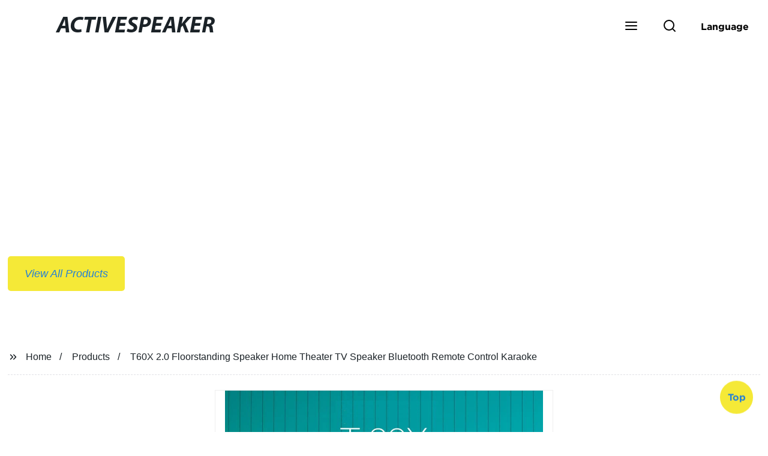

--- FILE ---
content_type: text/html
request_url: https://www.activespeakershop.com/products/t-x-tower-speaker-home-theater-tv-speaker-bluetooth/
body_size: 23070
content:
<!doctype html>
<html amp   lang="en">
<head>
<meta charset="utf-8">
<script async src="https://cdn.ampproject.org/v0.js"></script>
<script async custom-element="amp-sidebar" src="https://cdn.ampproject.org/v0/amp-sidebar-0.1.js"></script>
<script async custom-element="amp-form" src="https://cdn.ampproject.org/v0/amp-form-0.1.js"></script>
<script async custom-element="amp-font" src="https://cdn.ampproject.org/v0/amp-font-0.1.js"></script>
<script async custom-element="amp-bind" src="https://cdn.ampproject.org/v0/amp-bind-0.1.js"></script>
<script async custom-element="amp-carousel" src="https://cdn.ampproject.org/v0/amp-carousel-0.1.js"></script>
<script async custom-element="amp-selector" src="https://cdn.ampproject.org/v0/amp-selector-0.1.js"></script>
<script custom-element="amp-fx-collection" src="https://cdn.ampproject.org/v0/amp-fx-collection-0.1.js" async=""></script>
<script async custom-element="amp-video" src="https://cdn.ampproject.org/v0/amp-video-0.1.js"></script>
<script async custom-element="amp-lightbox" src="https://cdn.ampproject.org/v0/amp-lightbox-0.1.js"></script>
<script async custom-element="amp-base-carousel" src="https://cdn.ampproject.org/v0/amp-base-carousel-0.1.js"></script>
<script async custom-template="amp-mustache" src="https://cdn.ampproject.org/v0/amp-mustache-0.2.js"></script>


<title>T60X 2.0 Floorstanding Speaker Home Theater TV Speaker Bluetooth Remote Control Karaoke</title>
<meta name="viewport" content="width=device-width,minimum-scale=1,initial-scale=1">
<meta name="description" content="
            
                                    &amp;nbsp;Product&amp;nbsp;DescriptionProduct&amp;nbsp;Description&amp;nbsp;for&amp;nbsp;T60X&amp;nbsp;home&amp;nbsp;audio&amp;nbsp;Floor&amp;nbsp;Standing&amp;nbsp;Bluetooth&amp;nbsp;Speakers&amp;n">
<meta name="keywords" content="Home Theater Speaker Set, Home Theatre System">
<script type="application/ld+json">
      {
    "@context": "http://schema.org",
    "@type": "Webpage",
    "url": "https://www.activespeakershop.com:443/",
    "name": "AMP Project",
    "headline":"",
    "mainEntityOfPage": {
      "@type": "WebPage",
      "@id": "https://www.activespeakershop.com:443/"
    },
    "publisher": {
      "@type": "Organization",
      "name": "AMP Project",
    },
    "image": {
      "@type": "ImageObject",
      "url": "https://img.grofrom.com/uploads/20211021031130157.jpg",
      "width": 150,
      "height": 51
    }
  }
</script>

<noscript>
<style amp-boilerplate>
body { -webkit-animation:-amp-start 8s steps(1, end) 0s 1 normal both; -moz-animation:-amp-start 8s steps(1, end) 0s 1 normal both; -ms-animation:-amp-start 8s steps(1, end) 0s 1 normal both; animation:-amp-start 8s steps(1, end) 0s 1 normal both }
@-webkit-keyframes -amp-start { from {
visibility:hidden
}
to { visibility:visible }
}
@-moz-keyframes -amp-start { from {
visibility:hidden
}
to { visibility:visible }
}
@-ms-keyframes -amp-start { from {
visibility:hidden
}
to { visibility:visible }
}
@-o-keyframes -amp-start { from {
visibility:hidden
}
to { visibility:visible }
}
@keyframes  -amp-start { from {
visibility:hidden
}
to { visibility:visible } 
}
</style>
<style amp-boilerplate>
body { -webkit-animation:none; -moz-animation:none; -ms-animation:none; animation:none }
</style>
</noscript>

<style amp-custom>
body, html, h1, h2, h3, h4, h5, h6, p, ul, ol, li, dl, dt, dd, th, td, form, object, iframe, blockquote, pre, a, abbr, address, code, img, fieldset, form, label, figure { margin:0; padding:0;font-family:Arial, Helvetica, sans-serif;font-size:14px; line-height:1.5;color:#1b2227; }
h1 { font-size:22px; }
h2 { font-size:20px; }
h3 { font-size:18px; }
h4 { font-size:16px; }
h5 { font-size:16px; font-weight:normal; }
h6 { font-size:14px; font-weight:normal; }
body { background-color: #fff;}
li { list-style:none; }
a { color:#1b2227; text-decoration:none; }
a:focus { outline:none; }
a:hover{ color: #85439e;}
* { outline: 0; }
* { -moz-box-sizing:border-box; -webkit-box-sizing:border-box; -ms-box-sizing:border-box; -o-box-sizing:border-box; box-sizing:border-box; }
.layout,.top_bar,.sm_layout{ position:relative; width:1350px; margin:0 auto;}
.sm_layout{ width:1200px;}
.amp-carousel-button{ cursor:pointer;}
.entry{width:100%; padding:30px 0;}
img{max-width:100%;} 
@-webkit-keyframes shine {
  100% {left: 125%;}
}
@keyframes    shine {
  100% {left: 125%;}
}
button{ border:none; background:none;}
button:focus{outline:none;}
a{-moz-transition-duration:.3s;-webkit-transition-duration:.3s; -o-transition-duration:.3s; -ms-transition-duration:.3s;transition-duration:.3s;}
/*------------------------------
                             head
							 ----------------------------------------------------*/ 
							 
.page_head{ position:relative; width:100%;background: #fff;}
.top_bar{ position:relative;display:flex;justify-content:center;align-items:center; text-align:center;flex-wrap:wrap; padding:38px 0; z-index:2;}
.logo {position:relative;animation:scale-up 1s .2s ease-out both; display:flex;align-items:center;}
.logo .img{width:100px; }
.logo strong{position:relative; text-transform:uppercase;font-size:53px; font-family:"MyriadProBoldIt" }
.lightbox_close {background: rgba(0,0,0,0.8); width: 100%; height: 100%;position: absolute; left:0; top:0}
.lightbox_close_btn{ position:absolute; right:15px; top:15px;color: #2580d6;border-radius:100%; width:50px; height:50px;  text-align:center;background: #f5e937; border:none;fill: #2580d6;box-shadow:0 0 20px rgba(0,0,0,.1); cursor:pointer;-moz-transition-duration:.3s;-webkit-transition-duration:.3s; -o-transition-duration:.3s; -ms-transition-duration:.3s;transition-duration:.3s;}
.lightbox_close_btn:hover{background: #85439e;-moz-transform:rotate(-60deg); -webkit-transform:rotate(-60deg); -ms-transform:rotate(-60deg); -o-transform:rotate(-60deg); transform:rotate(-60deg);}
 
.search_wrap{ position:relative; width:800px;max-width:100%; height:100vh; margin:0 auto;background: #fff;display:flex;justify-content:center;align-items:center;}
.search_wrap form { position:relative; display:block; width:85%; height:80px; box-shadow:0 0 20px rgba(0,0,0,.1);border-radius:10px}
.search_wrap form .search_ipt{ position:absolute; left:0; top:0; width:100%; height:100%;padding:0 4%; border:none; background:none; font-size:22px;}
.search_wrap form .search_btn{ position:absolute; right:0; top:0; width:100px; height:100%; border:none; background: #f5e937;color: #2580d6;border-radius:0 10px 10px 0; font-size:24px;cursor: pointer;-moz-transition-duration:.3s;-webkit-transition-duration:.3s; -o-transition-duration:.3s; -ms-transition-duration:.3s;transition-duration:.3s;}
.search_wrap form .search_btn:hover{ background: #85439e}

.search_ico{ position:absolute; left:0; top:50%;margin-top:-12px; border:none; background:none;cursor: pointer;}
.search_ico svg{ -moz-transition-duration:.3s;-webkit-transition-duration:.3s; -o-transition-duration:.3s; -ms-transition-duration:.3s;transition-duration:.3s;}
.search_ico:hover svg{color: #85439e}
.head_nav{ position:relative; display:flex;justify-content:center;align-items:center; flex-wrap:wrap; background: #f5e937;  z-index:1;}
.head_nav li{ position:relative;}
.head_nav li a{position:relative; display:block;color: #2580d6; padding:7px 15px;font-family: 'GothamBold'; z-index:1;transition: all 0.3s ease;-webkit-transition: all 0.3s ease;-moz-transition: all 0.3s ease; }
.head_nav li ul{ position:absolute; background: #f5e937; width:230px; padding:15px 0;box-shadow:0 0 2px  rgba(0,0,0,.2);opacity:0; visibility:hidden;transition: all 0.3s ease;-webkit-transition: all 0.3s ease;-moz-transition: all 0.3s ease;}
.head_nav li:hover > ul{opacity:1; visibility:visible;}
.head_nav li.child >a:after{ position:absolute; right:20px;font-family: 'micon';content: "\e006"; font-size:15px}
.head_nav ul li.child >a:after{ right:10px;top:9px;content: "\e008"; font-size:12px;}
.head_nav > li > a{font-size:17px;text-transform:uppercase; padding:0 43px;line-height:54px;}
.head_nav  li:hover > a{color: #85439e; -moz-transform:translateX(3px);  -webkit-transform:translateX(3px); -o-transform:translateX(3px); -ms-transform:translateX(3px); transform:translateX(3px);}
.head_nav > li > ul{left:0; top:calc(100% + 1px);}
.head_nav > li > ul ul{left:calc(100% + 1px); top:-15px;}
.head_nav > li > ul li{margin:0}
.head_nav > li:before,.head_nav > li:after {content:"";position:absolute;width:0;height:100%;left:50%;top:0;z-index:0}
.head_nav > li:before {background: #fff;transition: all 0.3s ease;-webkit-transition: all 0.3s ease;-moz-transition: all 0.3s ease;}
.head_nav > li:after {background: #fff;transition: all 0.4s ease;-webkit-transition: all 0.4s ease;-moz-transition: all 0.4s ease;} 
.head_nav > li:hover:before,.head_nav > li:hover:after,.head_nav > li.nav-current:before,.head_nav > li.nav-current:after {width:100%;left:0;}
.head_nav li.nav-current > a{color: #85439e;}
/*------------------------------
                             footer
							 ----------------------------------------------------*/
/* web_footer */
.web_footer{ position:relative; background:#1b2127;}
.web_footer,.web_footer a{ color:rgba(255,255,255,.8);}
.web_footer a:hover{color: #85439e;-moz-transform:translateX(2px);  -webkit-transform:translateX(2px); -o-transform:translateX(2px); -ms-transform:translateX(2px); transform:translateX(2px);}
.foot_items{ }
.foot_items:after{  }
.foot_item{position:relative; text-align:center; margin:0 0 7px;}
.index_title.sm{ padding:10px 0 }
.index_title.sm .title{color: #fff; font-size:22px; width:280px}
.index_title.sm .title:after {  background:rgba(255,255,255,.2); }
.foot_item ul li{ position:relative; display:inline-block; padding:7px 0; }
.foot_item.foot_item01 ul li{ margin:0 30px;}
.foot_item.foot_item01 ul li a{ font-size:15px; color: #fff;padding:10px 20px; }
.foot_item.foot_item01 ul li a:hover{color: #fff;}
.foot_item ul li a{position:relative; display:block; padding:10px 15px 0 18px; }
.foot_item ul li a:before{ content:""; position:absolute; left:0; top:14px;width: 0;height: 0;border-top:6px solid transparent;border-bottom:6px solid transparent; border-left:9px solid  #fff;opacity:.4;-moz-transition-duration:.3s;-webkit-transition-duration:.3s; -o-transition-duration:.3s; -ms-transition-duration:.3s;transition-duration:.3s;}
.foot_item ul li a:hover:before{border-left-color: #fff;opacity:1;}
.web_bottom{ position:relative; border-top:2px solid rgba(255,255,255,.2); text-align:center; color: rgba(255,255,255,.5) ; padding:20px 0  ;margin-top
:45px;}
.scrollToTop{ position:fixed; right:25px; bottom:25px; width:55px; height:55px; border-radius:100%; background: #f5e937;color: #2580d6; cursor:pointer;    font-family: 'GothamBold'; font-size:16px; animation:btnUpDown 2.0s infinite ease-in-out;-moz-transition-duration:.3s;-webkit-transition-duration:.3s; -o-transition-duration:.3s; -ms-transition-duration:.3s;transition-duration:.3s;} 
.scrollToTop:hover{ background: #85439e;}
@-webkit-keyframes btnUpDown {
	0%{-webkit-transform: none;-ms-transform: none;-o-transform: none;transform: none;}
	50%{-webkit-transform: translateY(-8px);-ms-transform: translateY(-8px);-o-transform: translateY(-8px);transform: translateY(-8px);}
	100%{-webkit-transform: translateY(0);-ms-transform: translateY(0);-o-transform: translateY(0);transform: translateY(0);}

}
@keyframes    btnUpDown {
	0%{-webkit-transform: none;-ms-transform: none;-o-transform: none;transform: none;}
	50%{-webkit-transform: translateY(-8px);-ms-transform: translateY(-8px);-o-transform: translateY(-8px);transform: translateY(-8px);}
	100%{-webkit-transform: translateY(0);-ms-transform: translateY(0);-o-transform: translateY(0);transform: translateY(0);}
}
 
/*------------------------------
                             public
							 ----------------------------------------------------*/
/*font*/
@font-face {font-family: 'micon';font-style: normal;font-weight: 400;src: url(/webview/font/micon/micon.ttf) format('truetype');}
@font-face {font-family: 'RobotoRegular';font-style: normal;font-weight: 400;src: url(/webview/font/Roboto/Roboto-Regular.ttf) format('truetype');}
@font-face {font-family: 'MyriadProBoldIt';font-style: normal;font-weight: 400;src: url(/webview/font/MyriadPro/MyriadPro-BoldIt.ttf) format('truetype');}
@font-face {font-family: 'GothamBold';font-style: normal;font-weight: 400;src: url(/webview/font/Gotham/Gotham-Bold.otf) format('OpenType');}
amp-img img { object-fit: contain; }
@keyframes    scale-up{0%{opacity:0;transform:scale(.9)}50%{opacity:1}to{transform:none}}
.lune-anim-scale-up{animation:scale-up 1s .2s ease-out both}
@keyframes    levitate{0%{transform:translate3d(0,-2px,0);}50%{transform:translate3d(0,2px,0);}100%{transform:translate3d(0,-2px,0);}}
@-webkit-keyframes tm-bounce { 0%, 100% {-webkit-transform:scale(.9);transform:scale(.9);}
50% {-webkit-transform:scale(1);transform:scale(1);}
}
@keyframes    tm-bounce { 0%, 100% {-webkit-transform:scale(.9);transform:scale(.9);}
50% {-webkit-transform:scale(1);transform:scale(1);}
}
@keyframes    a {0% {transform: translateY(-1vh) rotate(1turn);}50% {transform: translateY(1vh) rotate(1turn);}to {transform: translateY(-1vh) rotate(1turn);}}
@keyframes    b {0% { transform: translateY(1vh) rotate(1turn);}50% {transform: translateY(-1vh) rotate(1turn);} to {transform: translateY(1vh) rotate(1turn);}}
	  
.page_main { position:relative; width:100%; margin:0 auto; min-height:550px;background: #fff; overflow:hidden; padding:0 0 50px;}
 
 
.ampTabContainer {position:relative; display: flex; flex-wrap: wrap; margin-top:80px;}
.tabButton[selected] { outline: none; background:  #fff;z-index:1;  }
.tabButton[selected]:first-child{ border-left:none;}
.tabButton:before{ content:""; width:0; height:3px; background: #fff; position:absolute; right:0; bottom:-1px;-moz-transition-duration:.5s;-webkit-transition-duration:.5s; -o-transition-duration:.5s; -ms-transition-duration:.5s;transition-duration:.5s; }
.tabButton[selected]:before{ width:100%; left:0; right:auto;}
amp-selector [option][selected] { outline:none; }
.tabButton { position:relative;display:flex;align-items:center;  padding:13px  35px; text-align: center; cursor: pointer; font-size:18px; font-weight:bold; }
.tabButton svg{ margin-right:8px;}
.tabContent { display: none; width: 100%; order: 1; border-top:2px solid #E0E1E5; padding:20px 0; background: #fff;}
.tabButton[selected]+.tabContent { position:relative;display:flex;flex-wrap: wrap;justify-content:space-between;}
.tabContent{} 
.tabContent li{ position:relative; width:49%; border:1px solid #E0E1E5;border-radius:10px; padding:18px; margin:0 0 20px;-moz-transition-duration:.5s;-webkit-transition-duration:.5s; -o-transition-duration:.5s; -ms-transition-duration:.5s;transition-duration:.5s;} 
.tabContent li:hover{ background:#f8f8f8;}
.tabContent li .item_title{ font-size:16px; margin-bottom:8px;} 
.tabContent li .item_text{color:#666;} 
/*------------------------------------------------------index------------------------------------------------------------------*/

/*banner*/
.main-banner{ overflow:hidden;} 
.amp-carousel-button{ width:35px; height:60px; text-align:center; line-height:60px;color: #2580d6; font-size:30px; background: #f5e937;cursor:pointer; border:none;opacity:0; visibility:hidden;-moz-transition-duration:.3s;-webkit-transition-duration:.3s; -o-transition-duration:.3s; -ms-transition-duration:.3s;transition-duration:.3s;}
.amp-carousel-button:focus {outline:none;} 
.amp-carousel-button:hover{ background: #85439e;}
.amp-carousel-button-prev{ left:-35px; background-image:none;}
.amp-carousel-button-next{ right:-35px; background-image:none;}
.main-banner:hover .amp-carousel-button-prev,.about_us:hover .amp-carousel-button-prev{ left:0;opacity:1; visibility:visible;}
.main-banner:hover .amp-carousel-button-next,.about_us:hover .amp-carousel-button-next{ right:0;opacity:1; visibility:visible;}
.amp-carousel-button-prev:after{font-family: 'micon'; content:"\e009";}
.amp-carousel-button-next:after{font-family: 'micon'; content:"\e008";}
.main-banner .wrap{  }
.main-banner .wrap .layout{ position:relative; display:flex;justify-content:space-between;align-items:center; flex-direction:row-reverse; height:100%;}
/*.main-banner .wrap.con_style01 .layout{flex-direction:row;}*/
.main-banner .image_album{position:relative;width:42%;left:80px;}
.main-banner .image_album li{ position:absolute; animation:a 20s ease-out infinite;}
.main-banner .image_album li:nth-child(2n){animation:b 20s ease-out infinite;}
.main-banner .image_album li:nth-child(1){ top:-30px; left:0;}
.main-banner .image_album li:nth-child(2){top:-70px;left:200px;}
.main-banner .image_album li:nth-child(3){top:-110px;left:400px;}
.main-banner .image_album li:nth-child(4){top:30px;left:300px;}
.main-banner .image_album li .img_wrap { position:relative; display:flex;justify-content:center;align-items:center; width:170px; height:170px;background: #fff;opacity:.9; overflow:hidden; -moz-transform:rotate(45deg); -webkit-transform:rotate(45deg); -ms-transform:rotate(45deg); -o-transform:rotate(45deg); transform:rotate(45deg);-moz-transition-duration:.3s;-webkit-transition-duration:.3s; -o-transition-duration:.3s; -ms-transition-duration:.3s;transition-duration:.3s;}
.main-banner .image_album li .img_wrap:hover{opacity:1;}
.main-banner .image_album li:nth-child(2n) .img_wrap{ width:120px; height:120px; }
.main-banner .wrap.con_style01 .image_album li .img_wrap{border-radius:100%;}
.main-banner .image_album li .img_wrap amp-img{-moz-transform:rotate(-45deg); -webkit-transform:rotate(-45deg); -ms-transform:rotate(-45deg); -o-transform:rotate(-45deg); transform:rotate(-45deg); width:136px;}
.main-banner .image_album li:nth-child(2n) .img_wrap amp-img{width:100px;  }
.main-banner .image_album li .img_wrap img{ }
.main-banner .info{position:relative;width:52%;color: #2580d6;font-size:18px;left:-80px;}
.main-banner .info .title{position:relative;text-transform: uppercase;font-size:40px;font-family: "MyriadProBoldIt";color: #fff;}
.main-banner .info .text{position:relative; font-style:italic;margin:8px 0 37px;}
.main-banner .info .link{position:relative; font-style:italic; display:inline-block; padding:0 28px; line-height:58px; border-radius:5px; background: #f5e937;-moz-transition-duration:.3s;-webkit-transition-duration:.3s; -o-transition-duration:.3s; -ms-transition-duration:.3s;transition-duration:.3s;}
.main-banner .info .link:hover{ background: #85439e;}
.main-banner .wrap .image_album,.main-banner .wrap .info{opacity:0; visibility:hidden;-moz-transition-duration:.8s;-webkit-transition-duration:.8s; -o-transition-duration:.8s; -ms-transition-duration:.8s;transition-duration:.8s;}
.main-banner .wrap[aria-hidden="false"] .image_album,.main-banner .wrap[aria-hidden="false"] .info{left:0;opacity:1; visibility:visible}
/*index_title*/
.index_title{ position:relative; text-align:center;}
.index_title .title{position:relative; display:inline-block;width:775px;max-width:100%;font-size:29px;font-family: "MyriadProBoldIt"; text-transform:uppercase; padding:13px 0;}
.index_title .title.lg{ font-size:35px;padding:10px 0;}
.index_title .title:after{ content:"";position:absolute; left:0; bottom:0; width:100%; height:2px; background: #f5e937;-moz-transition-duration:.8s;-webkit-transition-duration:.8s; -o-transition-duration:.8s; -ms-transition-duration:.8s;transition-duration:.8s;}
div:hover > .index_title .title:after{left:40%; width:20%;}
.index_title .title:before{content:"";position:absolute; left:50%; bottom:0; width:0; height:2px; background: #85439e;-moz-transition-duration:.8s;-webkit-transition-duration:.8s; -o-transition-duration:.8s; -ms-transition-duration:.8s;transition-duration:.8s;}
div:hover > .index_title .title:before{ left:0;width:100%;}
.index_title .more{ position:absolute; right:0; top:50%; margin-top:-15px; font-size:18px;}
 
.slide_btn_wrap{ position:absolute; right:0; bottom:12px;}
.slide_btn_wrap .amp-slide-button{ position:relative; display:inline-block; vertical-align:middle; cursor:pointer;width: 0;height: 0;border-top: 7px solid transparent;border-bottom: 7px solid transparent; margin:0 11px;-moz-transition-duration:.3s;-webkit-transition-duration:.3s; -o-transition-duration:.3s; -ms-transition-duration:.3s;transition-duration:.3s;}
.slide_btn_wrap .amp-slide-button-prev {border-right: 12px solid  #f5e937;}
.slide_btn_wrap .amp-slide-button-prev:hover{ border-right-color: #85439e;}
.slide_btn_wrap .amp-slide-button-next{border-left: 12px solid  #f5e937;}
.slide_btn_wrap .amp-slide-button-next:hover{ border-left-color: #85439e;}
/*index_choose_wrap*/
.index_choose_wrap{ position:relative; width:102%; margin:30px 0 30px -1%;}
.index_choose_items{position:relative;display:flex;flex-wrap:wrap; margin:55px 0 0;}
.index_choose_item{position:relative; width:21%; text-align:center; margin:20px 2%;-moz-transition-duration:.8s;-webkit-transition-duration:.8s; -o-transition-duration:.8s; -ms-transition-duration:.8s;transition-duration:.8s; }
.index_choose_item:hover{-moz-transform:translateY(0);  -webkit-transform:translateY(0); -o-transform:translateY(0); -ms-transform:translateY(0); transform:translateY(-8px);}
.index_choose_item .item_img{position:relative; display:inline-block;width:73px;-moz-transition-duration:.8s;-webkit-transition-duration:.8s; -o-transition-duration:.8s; -ms-transition-duration:.8s;transition-duration:.8s;} 
.index_choose_item:hover .item_img{-moz-transform:rotate3d(0,1,0,-180deg);-webkit-transform:rotate3d(0,1,0,-180deg); -o-transform:rotate3d(0,1,0,-180deg); -ms-transform:rotate3d(0,1,0,-180deg);transform:rotate3d(0,1,0,-180deg);}
.index_choose_item .item_text{ margin-top:15px;}
.index_choose_item .item_text,.index_choose_item .item_text a{position:relative;display:block; font-size:18px; text-transform:uppercase;}
/*carousel-parent product-cate*/ 
.carousel-parent.product-cate{padding-top:50px}
.product_items{ margin:38px 0 0;}
.product_item{position:relative;width:25%;  display:block; text-align:center;}
.product_items .product_item a{ padding:20px;}
.product_item a{position:relative; display:block; padding:10px 15px;}
.product_item .item_title{position:relative;color: #2580d6; font-size:18px; background: #f5e937; height:56px; line-height:56px; overflow:hidden; padding:0 10px;-moz-transition-duration:.3s;-webkit-transition-duration:.3s; -o-transition-duration:.3s; -ms-transition-duration:.3s;transition-duration:.3s;}
.product_item:hover .item_title{color: #85439e;}
.product_item .item_img{ position:relative; display:block; overflow:hidden;border:2px solid #afb2b3;}
.product_item amp-img{-moz-transition-duration:.8s;-webkit-transition-duration:.8s; -o-transition-duration:.8s; -ms-transition-duration:.8s;transition-duration:.8s;}
.product_item:hover .item_img amp-img{-moz-transform:scale(1.1);-webkit-transform:scale(1.1);-ms-transform:scale(1.1);-o-transform:scale(1.1);transform:scale(1.1)}
.product_item .item_img:before{ width:0; height:0; background:#000; content:""; position:absolute; left:0; top:0; z-index:1;opacity:.15;-moz-transition-duration:.8s;-webkit-transition-duration:.8s; -o-transition-duration:.8s; -ms-transition-duration:.8s;transition-duration:.8s;}
.product_item .item_img:after{width:0; height:0; background:#000; content:""; position:absolute; right:0; bottom:0; z-index:1;opacity:.15;-moz-transition-duration:.8s;-webkit-transition-duration:.8s; -o-transition-duration:.8s; -ms-transition-duration:.8s;transition-duration:.8s;}
.product_item:hover .item_img:before{ width:100%; height:100%; }
.product_item:hover .item_img:after{width:100%; height:100%; }

.product_item .item_more{ position:absolute; display:flex;align-items:center;justify-content:center; z-index:3;left:50%; top:60%; margin:-23px 0 0 -23px;width:46px; height:46px; background: #f5e937;color: #2580d6;border-radius:100%;opacity:0; visibility:0;-moz-transition-delay:.5s;-webkit-transition-delay:.5s;-o-transition-delay:.5s;transition-delay: .3s;-moz-transition-duration:.5s;-webkit-transition-duration:.5s; -o-transition-duration:.5s; -ms-transition-duration:.5s;transition-duration:.5s;-moz-transform:rotate(-45deg); -webkit-transform:rotate(-45deg); -ms-transform:rotate(-45deg); -o-transform:rotate(-45deg); transform:rotate(-45deg);}
.product_item:hover .item_more{opacity:1; visibility:visible; top:50%;}
.product_item .item_more svg{color: #2580d6;}
.product_item .item_more:hover{ background: #85439e;}
.product_item .item_text{position:relative;display:flex;width:100%;align-items:center;color: #2580d6;background: #f5e937; height:65px; padding:0 13px; text-align:left;overflow:hidden;-moz-transition-duration:.3s;-webkit-transition-duration:.3s; -o-transition-duration:.3s; -ms-transition-duration:.3s;transition-duration:.3s;}
.product_item:hover .item_text{color: #85439e;}
.product_items .product_item .item_text{ height:65px;}
/*about_us*/
.about_us_margin{ padding:40px 0 20px;}
.about_us{position: relative;  overflow:hidden}
.about_us .about_wrap{position: relative;display: flex;justify-content: space-between;flex-wrap:wrap;align-items:flex-start;flex-direction: row-reverse; margin:62px 0 0;}
.about_us .about_wrap .about_img{position: relative;width:50%; overflow:hidden;}
.about_us .about_wrap .about_img li{position: relative; }
.about_us .about_wrap .about_img li amp-img{}
.about_us .about_wrap .about_info{position: relative;width:45%;font-size:18px;}
.about_us .about_wrap .about_info .text{  line-height:2;margin:0 0 45px;}
.about_us .about_wrap .about_info .location{ position:relative;padding:0 0 0 40px;}
.about_us .about_wrap .about_info .location svg{ position:absolute; left:0; top:0;}
.web_more{position:relative;display:inline-block;font-family: 'GothamBold';font-size:18px;line-height:28px;padding:0 20px;border:2px solid #afb2b3;border-radius:10px;}
.carousel-parent.product-featured{ padding:80px 0 0;}
.web_more:hover{ background:#1b2227;   border-color:#1b2227;}
/*index_news*/
.index_news{}
.news_items{ margin:30px 0 0;}
.news_item{ position:relative; padding: 30px;}
.news_item .item_wrap{}
.news_item .item_wrap .item_title{}
.news_item .item_wrap .item_title,.news_item .item_wrap .item_title a{font-size: 24px;font-family: "MyriadProBoldIt"; text-overflow: ellipsis;
white-space: nowrap;overflow: hidden;}
.news_item .item_wrap .item_text{ font-size:16px; line-height:2; margin:10px 0 30px;overflow: hidden;text-overflow: ellipsis;height: 100px;}
/*contact_us*/
.contact_us{position:relative; padding:45px 0 0;}
.contact_us_style{ padding-top:0;}
.contact_wrap{ position:relative;}
.contact_wrap .tip{ font-size:18px;color:#000; margin:40px 0 20px;}
.contact_wrap .tip label{ position:relative; display:inline-block;color: #85439e;font-size:18px;padding-right:10px;}
.contact_wrap .tip label svg{ margin-right:10px;-moz-transform:translateY(5px);  -webkit-transform:translateY(5px); -o-transform:translateY(5px); -ms-transform:translateY(5px); transform:translateY(5px);}
.contact_wrap .form_wrap{ min-height:450px;}

.contact_wrap .form_wrap fieldset {border: none;}
.contact_wrap .form_wrap fieldset label{display:block;margin:0 0 18px;}
.contact_wrap .form_wrap label span{ margin-bottom:14px;}
.contact_wrap .form_wrap input,.contact_wrap .form_wrap textarea{ position:relative;font-family: 'RobotoRegular';width:100%;height:42px; line-height:39px;font-size:14px;border: 1px solid #eee;background:  #2580d6; padding:0 10px;   border-left:3px solid #013e5a;}
.contact_wrap .form_wrap textarea{height:95px;}
.contact_wrap .form_wrap input[type=submit]{ color:  #2580d6; cursor: pointer;background:  #85439e;border:1px solid  #85439e;
-moz-transition-duration:.3s;-webkit-transition-duration:.3s; -o-transition-duration:.3s; -ms-transition-duration:.3s;transition-duration:.3s; }
.contact_wrap .form_wrap input[type=submit]:hover{color: #85439e; background:none;}
/*------------------------------------------------------product_list------------------------------------------------------------------*/
/*path_nav*/
.path_bar {position:relative; width:100%; margin:0 0 25px; padding:17px 0; border-bottom:1px dashed #E0E1E5;}

.path_bar .path_nav{position:relative; }
.path_bar .path_nav svg{ position:relative; display:inline-block; vertical-align:middle;margin-right:8px;}
.path_bar li{display:inline-block; vertical-align:middle; position:relative; }
.path_bar li,.path_bar li a{ font-size:16px;}
.path_bar li:after { content:"/"; margin:0  13px;}
.path_bar li:last-child:after { display:none;}
/*aside*/
.page_content{ position:relative; overflow:hidden;}
.page_left,.page_right,.page_middle{ position:relative; width:190px; float:left;}
.page_middle{position:relative; width:calc(100% - 414px);min-height:500px; margin:0 17px;}
.aside_bar{ position:relative; margin:0 0 15px;}
.aside_bar .title{ font-size:16px; margin:0 0 7px;}



.aside_bar .content{ border:1px solid #E0E1E5; padding:12px 10px 8px;}
.aside_bar .content li{ margin:0 0 6px; line-height:1.3; position:relative;}
.aside_bar .content li a{ font-size:12px;}
.aside_bar .content ul{ position:absolute; left:108%; top:-12px; width:270px;background: #fff; z-index:999; border:1px solid #E0E1E5; padding:12px 10px 8px;opacity:0; visibility:hidden;-moz-transition-duration:.5s;-webkit-transition-duration:.5s; -o-transition-duration:.5s; -ms-transition-duration:.5s;transition-duration:.5s;}
.aside_bar .content li:hover >ul{opacity:1; visibility:visible;left:calc(100% + 10px);}
/*product_list*/
.product_list { position:relative;}
.product_list_items{position:relative;} 
.product_list_item{position:relative;display:flex;flex-wrap:wrap;align-items:flex-start;justify-content:space-between;padding:40px 22px; border-bottom:1px solid #E0E1E5; background:#f9f9f9;}
.product_list_item:nth-child(2n){ background: #fff;} 
.product_list_item  .item_img{ position:relative; display:block;width:220px; overflow:hidden; padding:6px; border:1px solid #E0E1E5;border-radius:5px; overflow:hidden; background: #fff;}
.product_list_item  .item_img amp-img{border-radius:5px;-moz-transition-duration:.8s;-webkit-transition-duration:.8s; -o-transition-duration:.8s; -ms-transition-duration:.8s;transition-duration:.8s;}
.product_list_item:hover .item_img amp-img{-moz-transform:scale(1.1);-webkit-transform:scale(1.1);-ms-transform:scale(1.1);-o-transform:scale(1.1);transform:scale(1.1)}
.product_list_item .item_info{position:relative; display:block;width:calc(100% - 245px); font-size:16px;}
.product_list_item .item_info .item_title{ position:relative; font-weight:normal;} 
.product_list_item .item_info .item_title,.product_list_item .item_info .item_title a{  font-size:28px;}
.product_list_item .item_info .item_time{ position:relative; display:block; padding:5px 0 10px;}
.product_list_item .item_info .item_text{} 
.product_list_item .item_info .item_more{ text-align:right; margin-top:20px;}
.product_list_item .item_info .item_more a{position:relative; display:inline-block;font-size:16px; text-transform:uppercase;color: #85439e; padding:3px 13px;}
.product_list_item .item_info .item_more a:after{ content:""; position:absolute; left:0; bottom:0; width:100%; height:2px; background: #85439e;-moz-transition-duration:.3s;-webkit-transition-duration:.3s; -o-transition-duration:.3s; -ms-transition-duration:.3s;transition-duration:.3s;}
.product_list_item .item_info .item_more a:before{content:""; position:absolute; left:50%; bottom:0; width:0; height:2px; background:#1b2227;-moz-transition-duration:.3s;-webkit-transition-duration:.3s; -o-transition-duration:.3s; -ms-transition-duration:.3s;transition-duration:.3s;}
.product_list_item .item_info .item_more a:hover{color:#1b2227;}
.product_list_item .item_info .item_more a:hover:after{left:30%; width:40%;}
.product_list_item .item_info .item_more a:hover:before{left:0; width:100%;}
.page_bar{ position:relative; margin:45px 0 0;}
.pages { position:relative; text-align:center; }
.pages a, .pages span { position:relative; display:inline-block; vertical-align:top; border:1px solid #cfcfcf; line-height:32px; min-width:26px; padding:0 12px; margin:0 0 0 5px; border-radius:3px; font-size:16px;  filter: progid:DXImageTransform.Microsoft.Gradient(startColorStr='#fefefe', endColorStr='#ececec', gradientType='0');
background: -moz-linear-gradient(top, #fefefe, #ececec); background: -o-linear-gradient(top, #fefefe, #ececec); background: -webkit-gradient(linear, 0% 0%, 0% 100%, from(#fefefe), to(#ececec)); }
.pages a.current, .pages a:hover { background: #f5e937; color: #2580d6; border-color: #f5e937; } 
.pagination .active span{ background: #f5e937; color: #2580d6; border-color: #f5e937; }
.pages span{
	}
/*pd_items_wrap*/
.product_cate_list{position:relative;padding:10px 20px;}
.pd_items_wrap{ display:flex;flex-wrap:wrap; padding:30px 0; width:102%; margin-left:-1%;}
.pd_items_wrap .pd_left{ position:relative; width:42%;}
.pd_items_wrap .pd_left .product_item{width:100%;}
.pd_items_wrap .pd_right{position:relative;display:flex;flex-wrap:wrap; width:58%;}
.pd_items_wrap .pd_right .product_item{width:33.3333%}
.pd_items_wrap .pd_left .product_item .item_title{ height:60px; line-height:60px; text-transform:uppercase; font-size:20px; font-style:italic;}
.pd_items{ position:relative;display:flex;flex-wrap:wrap; }
.page_info{ position:relative; line-height:1.8; padding:10px 0 30px;}
.page_info .title{ font-size:22px; padding:0 0 10px;}
.page_info .text{ font-size:15px;}

.page_info.lg .title{ font-size:32px; font-weight:normal;}
.page_info.lg .time{ font-size:16px;}
.page_info.lg .time em{ font-style:normal;color: #85439e;}
.page_info.lg .text{ padding:20px 0;}

 
article a{color: #85439e;}
article p{margin:0;padding:8px 0;line-height:1.8;}
article table{position:relative;border-collapse:collapse;border-spacing:0;width:100%;border-collapse:collapse;border-spacing:0;width:100%;margin-bottom:20px;}
article th, article td{height:30px;border:1px solid #ccc;text-align:left;line-height:1.5;color:#666;background:#fbfbfb;padding:0 15px;}
article th{background:#eee;}
article td p, article th p, .pd-panel article td p, .pd-panel article th p{margin:0;padding:5px;color:#666;line-height:1.3;}
article .button{margin:15px 10px 0 0;background:#dfdfdf;padding:8px 15px;border:0;cursor:pointer;line-height:1.2;color:#777;font-weight:bold;text-transform:Capitalize;}
article .button:hover{background: #85439e;color: #2580d6;}
article img.alignleft{float:left;margin:20px 15px 0 0;}
article img.alignright{float:right;margin:20px 0 0 15px;}
article img.alignleftnopad{float:left;margin-left:0;}
article img.alignrightnopad{float:right;margin-right:0;}
article img.aligncenter{text-align:center;display:block;margin:20px auto 0 auto;}
article img{max-width:100%;} 
  
/*------------------------------------------------------product------------------------------------------------------------------*/
.product_detail{ position:relative; line-height:1.8;}
.product_detail article{ padding-top:60px;}
.product_detail .article_footer{ position:relative; padding:15px 0; margin-top:50px; border-top:1px solid #eee;border-bottom:1px solid #eee;}
.product_detail .article_footer p a{color: #85439e;}

.product_head {border-bottom:40px solid #bf4c13; padding:0;}
.product_head .top_bar{ overflow:visible;}
.product_head .top_bar:before{ content:""; display:block; clear:both; height:1px; width:calc(100% + 110px); position:absolute; left:-55px; bottom:0; background:#E0E1E5;}
.product_head .top_bar:after{ content:""; display:block; clear:both; height:0; visibility:hidden;}
 

.product_main{ background:#f6f7fb; padding:20px 0 60px;}
.product_intro{ position:relative;display:flex;flex-wrap:wrap;justify-content:space-between;align-items:flex-start;background: #fff; padding:0 0 20px; }
.product_view{ position:relative;width:38%;}  
.product_intro amp-img{ border:1px solid #eee;} 
.product_intro [option][selected] amp-img{border-color: #85439e} 
.product_image_sm{ padding:15px 30px 15px 0;}
.product_image_wrap_sm{ position:relative;}
.product_intro .amp-slide-button { position:absolute; top:50%; margin-top:-20px;cursor:pointer;-moz-transition-duration:.3s;-webkit-transition-duration:.3s; -o-transition-duration:.3s; -ms-transition-duration:.3s;transition-duration:.3s;}
.product_intro .amp-slide-button:hover svg{color: #85439e;}
.product_intro .amp-slide-button.amp-slide-button-prev{ left:-50px;}
.product_intro .amp-slide-button.amp-slide-button-next{ right:-20px;}
.product_view .amp-slide-button.amp-slide-button-prev{ left:-50px;}
.product_view .amp-slide-button.amp-slide-button-next{ right:-50px;}
.product_intro .amp-slide-button svg{color:#999;}
.product_view .amp-slide-button{ display:none;}
 
.product_summary{width:58%; padding-right:10%}
.product_summary .product_meta_title{ font-size:26px; font-weight:normal; text-decoration:underline;}
.product_summary  .text{ color:#555; padding:25px 0; font-size:16px; line-height:1.8; }
.contact_us_btn{ position:relative;text-align:center;display:flex;align-items:center;justify-content:center; margin:10px 0 35px;}
.contact_us_btn a{ position:relative; display:flex;width:198px; height:33px; border:1px solid  #85439e;align-items:center;justify-content:center; background: #85439e;border-radius:9px; color: #2580d6; text-transform:uppercase; font-size:15px;-moz-transition-duration:.3s;-webkit-transition-duration:.3s; -o-transition-duration:.3s; -ms-transition-duration:.3s;transition-duration:.3s;}
.contact_us_btn a:hover{ color: #85439e; background:none;}
.contact_us_btn a svg{ margin-right:8px;} 
.single_content{ position:relative; overflow:hidden; margin:20px 0;}
.single_left{ position:relative; width:calc(100% - 317px); float:left; }
.single_right{ position:relative; width:300px; float:right;}
.aside_product{position:relative;background: #fff; border:1px solid #eee; padding:30px ;}
.aside_product .title{ }
.aside_product .title,.aside_product .title a{font-size:18px;}
.aside_product ul{}
.aside_product_item{display:flex;flex-wrap:wrap;justify-content:space-between; margin:20px 0 0;}
.aside_product_item .item_img{ width:100px; border:1px solid #eee; display:block; overflow:hidden;}
.aside_product_item .item_img amp-img{-moz-transition-duration:.8s;-webkit-transition-duration:.8s; -o-transition-duration:.8s; -ms-transition-duration:.8s;transition-duration:.8s;}
.aside_product_item:hover .item_img amp-img{-moz-transform:scale(1.1);-webkit-transform:scale(1.1);-ms-transform:scale(1.1);-o-transform:scale(1.1);transform:scale(1.1)}
.aside_product_item .item_title{ width:calc(100% - 110px);}
.aside_product_item .item_title,.aside_product_item .item_title a{ font-weight:normal; font-size:14px;}

.single_product{position:relative;background: #fff; border:1px solid #eee; margin-top:20px; padding:25px 28px;}
.single_product h1.title,.single_product h1.title a{ font-size:18px;}
.single_product ul{display:flex;flex-wrap:wrap;}
.single_product .product_item{width:20%; padding:10px;}
.single_product .product_item .item_img{padding:18px;}
.single_product .product_item .item_title,.single_product .product_item .item_title a{ font-weight:normal; font-size:14px; text-align:left;}

.hot_search{position:relative;background: #fff; border:1px solid #eee; margin-top:20px; padding:28px;}
.hot_search .h1.title{}
.hot_search h1.title,.hot_search h1.title a{ font-size:18px;}
.hot_search ul{ position:relative; font-size:0; margin:10px 0 0;}
.hot_search ul li{ position:relative; display:inline-block; vertical-align:top; width:33.33333%; font-size:14px; padding:3px 20px 3px 0;}
.hot_search ul li,.hot_search ul li a{ color:#888;}
.hot_search ul li:hover, .hot_search ul li:hover a{ color: #85439e}
.news_article{position: relative; background:  #fff; border: 1px solid #eee; margin-top: 20px;padding: 25px 28px;}
.news_article h1.title{font-size: 18px;border-bottom: 1px dashed #ddd;padding: 0 0 18px;}

/*mobile*/
.mob_btn_wrap{ display:none;}
.mob_btn { position:relative; display:inline-block; vertical-align:middle; font-size:16px; padding:0 18px;font-family: 'GothamBold';}
.mob_btn svg{width:24px; height:24px;}
.mob_side_content {width:50%; background: #fff; padding:30px 2%; }
.mob_nav {font-family: 'GothamBold'; }
.mob_nav ul li {  padding:10px 0} 
.mob_nav ul li a{ position:relative;font-size:18px;}
.mob_nav ul li a:before{font-family: 'micon';content: "\e008"; padding:0 6px 0 0;}
.mob_nav ul ul li { font-weight:normal; padding:5px 10px;}  
.mob_language .language-flag{padding:7px 0; }
.mob_language .language-flag span{font-size:16px;}
/*language*/
.change-language{ position:absolute; right:0; top:50%; margin-top:-10px; text-align:left }
.change-language .change-language-title{ position:relative;    }
.change-language .change-language-title .language-flag span{ font-size:16px;font-family: 'GothamBold';}
.change-language .change-language-title:after{ content:""; position:absolute; right:-15px; top:9px;width: 0;height: 0;border-left:5px solid transparent;border-right:5px solid transparent; border-top:6px solid #1b2227}
.change-language .change-language-cont{position:absolute;top:100%;right:0;width:360px;background: #fff;padding:20px 10px 20px 20px;opacity:0;visibility:hidden;-moz-transition:all 0.3s ease-in-out;-webkit-transition:all 0.3s ease-in-out;-ms-transition:all 0.3s ease-in-out;-o-transition:all 0.3s ease-in-out;transition:all 0.3s ease-in-out;border:1px solid #ccc;border-radius:5px;overflow-y:scroll;max-height:80vh;}
.change-language:hover .change-language-cont{opacity:1;visibility:visible;}
.change-language .change-language-cont li{display:inline-block;vertical-align:top;width:30%;margin:0 0 10px;font-size:10pt;overflow:hidden;padding:0 10px 0 0;}
.language-flag span{position:relative;display:inline-block;vertical-align:top;white-space:nowrap;padding:0 0 0 33px;overflow:hidden;}
.change-language ::-webkit-scrollbar{width:5px;}
.change-language ::-webkit-scrollbar-track{background-color: #2580d6;}
.change-language ::-webkit-scrollbar-thumb{background-color:rgba(0,0,0,.3);border-radius:3px;}
.change-language .language-cont:hover::-webkit-scrollbar-thumb{display:block}
.language-flag .country-flag{
	position:absolute;left:0;top:50%;display:inline-block;vertical-align:top;
background-repeat:no-repeat;background-image:url(http://demosite.globalso.com/webview/image/all-m.gif);width:22px;height:16px;margin:-8px 5px 0;}
li.language-flag a{position:relative;}
.language-flag-af .country-flag{background-position:0 0 ;}
.language-flag-sq .country-flag{background-position:0 -16px ;}
.language-flag-ar .country-flag{background-position:0 -32px ;}
.language-flag-hy .country-flag{background-position:0 -48px ;}
.language-flag-az .country-flag{background-position:0 -64px ;}
.language-flag-eu .country-flag{background-position:0 -80px ;}
.language-flag-be .country-flag{background-position:0 -96px ;}
.language-flag-bg .country-flag{background-position:0 -112px ;}
.language-flag-ca .country-flag{background-position:0 -128px ;}
.language-flag-zh .country-flag{background-position:0 -144px ;}
.language-flag-zh-TW .country-flag{background-position:0 -160px ;}
.language-flag-hr .country-flag{background-position:0 -176px ;}
.language-flag-cs .country-flag{background-position:0 -192px ;}
.language-flag-da .country-flag{background-position:0 -208px ;}
.language-flag-nl .country-flag{background-position:0 -240px ;}
.language-flag-en .country-flag{background-position:0 -256px ;}
.language-flag-et .country-flag{background-position:0 -272px ;}
.language-flag-tl .country-flag{background-position:0 -288px ;}
.language-flag-fi .country-flag{background-position:0 -304px ;}
.language-flag-fr .country-flag{background-position:0 -320px ;}
.language-flag-gl .country-flag{background-position:0 -336px ;}
.language-flag-ka .country-flag{background-position:0 -352px ;}
.language-flag-de .country-flag{background-position:0 -368px ;}
.language-flag-el .country-flag{background-position:0 -384px ;}
.language-flag-ht .country-flag{background-position:0 -400px ;}
.language-flag-iw .country-flag{background-position:0 -416px ;}
.language-flag-hi .country-flag, .language-flag-te .country-flag, .language-flag-kn .country-flag, .language-flag-ta .country-flag, .language-flag-gu .country-flag{background-position:0 -432px ;}
.language-flag-hu .country-flag{background-position:0 -448px ;}
.language-flag-is .country-flag{background-position:0 -464px ;}
.language-flag-id .country-flag{background-position:0 -480px ;}
.language-flag-ga .country-flag{background-position:0 -496px ;}
.language-flag-it .country-flag{background-position:0 -512px ;}
.language-flag-ja .country-flag{background-position:0 -528px ;}
.language-flag-ko .country-flag{background-position:0 -544px ;}
.language-flag-la .country-flag{background-position:0 -560px ;}
.language-flag-lv .country-flag{background-position:0 -576px ;}
.language-flag-lt .country-flag{background-position:0 -592px ;}
.language-flag-mk .country-flag{background-position:0 -608px ;}
.language-flag-ms .country-flag{background-position:0 -624px ;}
.language-flag-mt .country-flag{background-position:0 -640px ;}
.language-flag-no .country-flag{background-position:0 -656px ;}
.language-flag-fa .country-flag{background-position:0 -672px ;}
.language-flag-pl .country-flag{background-position:0 -688px ;}
.language-flag-pt .country-flag{background-position:0 -704px ;}
.language-flag-ro .country-flag{background-position:0 -720px ;}
.language-flag-ru .country-flag{background-position:0 -736px ;}
.language-flag-sr .country-flag{background-position:0 -752px ;}
.language-flag-sk .country-flag{background-position:0 -768px ;}
.language-flag-sl .country-flag{background-position:0 -784px ;}
.language-flag-es .country-flag{background-position:0 -800px ;}
.language-flag-sw .country-flag{background-position:0 -816px ;}
.language-flag-sv .country-flag{background-position:0 -832px ;}
.language-flag-th .country-flag{background-position:0 -848px ;}
.language-flag-tr .country-flag{background-position:0 -864px ;}
.language-flag-uk .country-flag{background-position:0 -880px ;}
.language-flag-ur .country-flag{background-position:0 -896px ;}
.language-flag-vi .country-flag{background-position:0 -912px ;}
.language-flag-cy .country-flag{background-position:0 -928px ;}
.language-flag-yi .country-flag{background-position:0 -944px ;}
.language-flag-bn .country-flag{background-position:0 -960px ;}
.language-flag-eo .country-flag{background-position:0 -976px ;}
.language-flag.language-flag-custom-afghanistan .country-flag{background-position:0 -992px ;}
.language-flag.language-flag-custom-albania .country-flag{background-position:0 -1008px ;}
.language-flag.language-flag-custom-algeria .country-flag{background-position:0 -1024px ;}
.language-flag.language-flag-custom-argentina .country-flag{background-position:0 -1040px ;}
.language-flag.language-flag-custom-australia .country-flag{background-position:0 -1056px ;}
.language-flag.language-flag-custom-austria .country-flag{background-position:0 -1072px ;}
.language-flag.language-flag-custom-belgium .country-flag{background-position:0 -1088px ;}
.language-flag.language-flag-custom-brazil .country-flag{background-position:0 -1104px ;}
.language-flag.language-flag-custom-canada .country-flag{background-position:0 -1120px ;}
.language-flag.language-flag-custom-chile .country-flag{background-position:0 -1136px ;}
.language-flag.language-flag-custom-cote-d-ivoire .country-flag{background-position:0 -1152px ;}
.language-flag.language-flag-custom-ecuador .country-flag{background-position:0 -1168px ;}
.language-flag.language-flag-custom-egypt .country-flag{background-position:0 -1184px ;}
.language-flag.language-flag-custom-england .country-flag{background-position:0 -1200px ;}
.language-flag.language-flag-custom-luxembourg .country-flag{background-position:0 -1216px ;}
.language-flag.language-flag-custom-malaysia .country-flag{background-position:0 -1232px ;}
.language-flag.language-flag-custom-mexico .country-flag{background-position:0 -1248px ;}
.language-flag.language-flag-custom-new-zealand .country-flag{background-position:0 -1264px ;}
.language-flag.language-flag-custom-oman .country-flag{background-position:0 -1280px ;}
.language-flag.language-flag-custom-qatar .country-flag{background-position:0 -1296px ;}
.language-flag.language-flag-custom-saudi-arabia .country-flag{background-position:0 -1312px ;}
.language-flag.language-flag-custom-singapore .country-flag{background-position:0 -1328px ;}
.language-flag.language-flag-custom-south-africa .country-flag{background-position:0 0 ;}
.language-flag.language-flag-custom-switzerland .country-flag{background-position:0 -1344px ;}
.language-flag.language-flag-custom-syria .country-flag{background-position:0 -1360px ;}
.language-flag.language-flag-custom-united-arab-emirates .country-flag{background-position:0 -1376px ;}
.language-flag.language-flag-custom-united-states-of-america .country-flag{background-position:0 -1392px ;}
.language-flag-hy .country-flag{background-position:0 -1408px;}
.language-flag-bs .country-flag{background-position:0 -1424px;}
.language-flag-ceb .country-flag{background-position:0 -1440px;}
.language-flag-ny .country-flag{background-position:0 -1456px;}
.language-flag-ha .country-flag{background-position:0 -1472px;}
.language-flag-hmn .country-flag{background-position:0 -1488px;}
.language-flag-ig .country-flag{background-position:0 -1504px;}
.language-flag-jw .country-flag{background-position:0 -1520px;}
.language-flag-kk .country-flag{background-position:0 -1536px;}
.language-flag-km .country-flag{background-position:0 -1552px;}
.language-flag-lo .country-flag{background-position:0 -1568px;}
.language-flag-la .country-flag{background-position:0 -1584px;}
.language-flag-mg .country-flag{background-position:0 -1600px;}
.language-flag-ml .country-flag{background-position:0 -1616px;}
.language-flag-mi .country-flag{background-position:0 -1632px;}
.language-flag-mr .country-flag{background-position:0 -1648px;}
.language-flag-mn .country-flag{background-position:0 -1664px;}
.language-flag-my .country-flag{background-position:0 -1680px;}
.language-flag-ne .country-flag{background-position:0 -1696px;}
.language-flag-pa .country-flag{background-position:0 -1712px;}
.language-flag-st .country-flag{background-position:0 -1728px;}
.language-flag-si .country-flag{background-position:0 -1744px;}
.language-flag-so .country-flag{background-position:0 -1760px;}
.language-flag-su .country-flag{background-position:0 -1776px;}
.language-flag-tg .country-flag{background-position:0 -1792px;}
.language-flag-uz .country-flag{background-position:0 -1808px;}
.language-flag-yo .country-flag{background-position:0 -1824px;}
.language-flag-zu .country-flag{background-position:0 -1840px;}


@media    only screen and (max-width: 1680px) {
}
@media    only screen and (max-width: 1440px) {
.layout, .top_bar{ width:1200px}
 
.single_right{ width:280px;}
.aside_product{ padding:20px;}
.single_left{    width: calc(100% - 297px);} 
}

 
 
@media    only screen and (max-width: 1280px) {
.layout, .top_bar,.sm_layout{ width:98%;}
.top_bar{justify-content:space-between; padding:15px 0}
.mob_btn_wrap{ display:block;}
.page_head{ padding:1px ;}
.head_nav,.search_ico,.change-language{ display:none;} 
.logo strong{ font-size:38px;}
.logo .img{ width:80px} 
.main-banner .wrap .layout{flex-direction:row}
.main-banner .image_album{ display:none;}
.main-banner .info{ width:60%}
.product_item{ width:33.333%}
.product_item .item_text{ line-height:1.2;} 
 

.page_left, .page_right, .page_middle{ width:100%; float:none; margin:0 0 15px;}
.aside_bar .content ul{ position:relative; width:100%; left:auto; top:auto; opacity:1; visibility:visible; border:none; padding:0;}
.aside_bar .content li a{ font-size:14px; font-weight:bold;}
.aside_bar .content li li a{ font-size:13px;}
.aside_bar .content li li li a{ font-size:12px; font-weight:normal;}
.aside_bar .content  li{ display:inline-block; vertical-align:top; margin:3px 5px;}

.product_view{ margin:0 auto 20px; width:45%;border: 1px solid #eee;}
.product_view .amp-slide-button{ display:block;}
.product_intro amp-img{ border:none;}
.product_image_wrap_sm{ display:none;}
.product_summary{ width:100%; padding-right:0;}  
.single_left,.single_right{ float:none; width:100%;}
.single_product .product_item .item_img{ padding:0;}
.aside_product ul{ display:flex;flex-wrap:wrap;}
.aside_product_item{ width:20%; display:block;padding: 10px;}
.aside_product_item .item_img,.aside_product_item .item_title{ width:100%;}
.aside_product_item .item_title{}
}
@media    only screen and (max-width: 1080px) {
.main-banner .info .title{ font-size:45px;}
.main-banner .info{ width:100%}
.pd_items_wrap .pd_right .product_item{ width:50%;}
.product_view{ width:55%;}
}
@media    only screen and (max-width: 768px) {
body{padding-top:50px;}
.top_bar{ position:fixed; background: #ff; left:0; top:0; width:100%; padding:15px 8px; height:auto;box-shadow:0 0 8px rgba(0,0,0,.2); z-index:99}
.mob_side_content{ width:75%}
.mob_btn{ padding:0 12px;}
.mob_btn svg{ width:22px; height:22px;}
.logo strong{ font-size:32px;}
.logo .img{ width:75px}  
.main-banner .info .title{ font-size:30px;}
.index_choose_item{width: 46%;margin: 20px 2%;}
.about_us .about_wrap .about_info,.about_us .about_wrap .about_img{ width:100%}
.about_us .about_wrap .about_info{ margin:30px 0 0; text-align:center}
.pd_items_wrap .pd_right{ width:100%;}
.pd_items_wrap .pd_right .product_item{ width:33.33333%;}
.product_view{ width:90%;}
.product_view .amp-slide-button.amp-slide-button-prev{ left:-40px;}
.product_view .amp-slide-button.amp-slide-button-next{ right:-40px;}
}
@media    only screen and (max-width: 600px) {
.mob_btn{ padding:0 8px; font-size:14px;}
.mob_btn svg{ width:20px; height:20px;}
.logo strong{ font-size:28px;}
.logo .img{ width:60px} 
.main-banner .info{ text-align:center;}
.main-banner .info .title{ margin:0 0 35px;}
.main-banner .info .text{ display:none;}
.index_title{  }
.slide_btn_wrap,.index_title .more{ right:50%; margin-right:-50px; bottom:-35px}
.index_title .more{ top:auto; }
.product_list_item .item_info{ width:100%; margin-top:25px;}
.product_item{ width:50%}
.tabContent li{ width:100%}
}
@media    only screen and (max-width: 480px) {
.top_bar{ padding:12px 8px;}
.logo strong{ display:none;} 
.search_wrap form { width:90%; height:60px;}
.search_wrap form .search_ipt{font-size: 18px;}
.search_wrap form .search_btn{ width:50px;font-size: 20px;}
.product_item,.pd_items_wrap .pd_right .product_item{ width:50%}
.pd_items_wrap .pd_left{ width:100%;} 

 

.aside_product,.single_product{ padding:20px 0;}
.aside_product .title,.single_product .title{ padding:0 10px;}
.single_product .product_item,.aside_product_item{ width:50%;}

}
@media    only screen and (max-width:414px) {
.index_choose_item,.product_item,.pd_items_wrap .pd_right .product_item,.product_item{ width:100%}
.news_item{ padding:30px 20px }
}
@media    only screen and (max-width: 320px) {
.product_item,.single_product .product_item,.aside_product_item{ width:100%}
 
}
.pagination{
	display: flex;
	justify-content: center;
}
</style></head>
<body id="top">


<header class="page_head">
  <div class="top_bar">
    <button id="searchTriggerOpen" class="ap-search-trigger search_ico" on="tap:searchLightbox" role="button" aria-label="Search" tabindex="0">
    <svg viewBox="0 0 24 24" width="26" height="26" stroke="currentColor" stroke-width="2" fill="none" stroke-linecap="round" stroke-linejoin="round" class="css-i6dzq1">
      <circle cx="11" cy="11" r="8"></circle>
      <line x1="21" y1="21" x2="16.65" y2="16.65"></line>
    </svg>
    </button>
    <div class="logo">
      <div class="img">
        <amp-img src="https://img.grofrom.com/uploads/20211021031130157.jpg" height="60px" width="100px" layout="responsive" alt=""></amp-img>
      </div>
      <strong>activespeaker</strong> </div>
    <div class="change-language">
      <div class="change-language-info">
        <div class="change-language-title">
          <div class="language-flag language-flag-en"><a title="English" href="https://www.activespeakershop.com/"> <b class="country-flag"></b> <span>English</span> </a> </div>
        </div>
       
      </div>
    </div>
    <div class="mob_btn_wrap">
      <button role="button" on="tap:mob_nav.toggle" tabindex="0" class="mob_btn mob_nav_btn">
      <svg viewBox="0 0 24 24" width="24" height="24" stroke="currentColor" stroke-width="2" fill="none" stroke-linecap="round" stroke-linejoin="round" class="css-i6dzq1">
        <line x1="3" y1="12" x2="21" y2="12"></line>
        <line x1="3" y1="6" x2="21" y2="6"></line>
        <line x1="3" y1="18" x2="21" y2="18"></line>
      </svg>
      </button>
      <button id="searchTriggerOpen" class="mob_btn mob_search_btn" on="tap:searchLightbox" role="button" aria-label="Search" tabindex="0">
      <svg viewBox="0 0 24 24" width="26" height="26" stroke="currentColor" stroke-width="2" fill="none" stroke-linecap="round" stroke-linejoin="round" class="css-i6dzq1">
        <circle cx="11" cy="11" r="8"></circle>
        <line x1="21" y1="21" x2="16.65" y2="16.65"></line>
      </svg>
      </button>
      <button role="button" on="tap:mob_language.toggle" tabindex="0" class="mob_btn mob_lang_btn">Language</button>
    </div>
  </div>
  <nav class="head_nav" amp-fx="fade-in fly-in-top" data-duration="1s" data-fly-in-distance="2%">
    <li  class=""><a href="https://www.activespeakershop.com/">Home</a></li>
    <li class="nav-current child"><a href="https://www.activespeakershop.com/products">Products</a>
    <ul>
              <li><a href="https://www.activespeakershop.com/ktv-system/">KTV system</a></li>
               <li><a href="https://www.activespeakershop.com/ktv-speaker/">Ktv Speaker</a></li>
               <li><a href="https://www.activespeakershop.com/loudspeaker/">Loudspeaker</a></li>
               <li><a href="https://www.activespeakershop.com/pro-speaker/">Pro Speaker</a></li>
               <li><a href="https://www.activespeakershop.com/audio-system/">Audio System</a></li>
               <li><a href="https://www.activespeakershop.com/bass-speaker/">Bass Speaker</a></li>
               <li><a href="https://www.activespeakershop.com/stage-speaker/">Stage Speaker</a></li>
               <li><a href="https://www.activespeakershop.com/amplifier-pro/">Amplifier Pro</a></li>
               <li><a href="https://www.activespeakershop.com/audio-speaker/">Audio Speaker</a></li>
               <li><a href="https://www.activespeakershop.com/wooden-speaker/">Wooden Speaker</a></li>
               <li><a href="https://www.activespeakershop.com/products"> View All Products</a></li>
      </ul>
    </li>
    <li class=""><a href="https://www.activespeakershop.com/news">News</a></li>
    <li class=""><a href="https://www.activespeakershop.com/blog">Blog</a></li>
    <li class=""><a href="https://www.activespeakershop.com/contact">Contact us</a></li>
    <li class=""><a href="https://www.activespeakershop.com/about">About us</a></li>
  </nav>
</header>
<div class="carousel-parent main-banner" amp-fx="fade-in fly-in-bottom" data-duration="1.4s" data-fly-in-distance="5%">
  <amp-base-carousel id="carousel-component"  height="477px" layout="fixed-height"  role="region" auto-advance-interval="8000"  auto-advance="true" aria-label=" " > 
    <a class="wrap " href="https://www.activespeakershop.com/products" style="background:url(https://img.grofrom.com/uploads/2021092709092359.jpg) no-repeat center center; background-size:cover">
    <div class="layout">
      <ul class="image_album">

                <li>
          <div class="img_wrap">
            <amp-img src="https://img2.grofrom.com/activespeaker/a7862715119d1ce2fbb94b9adc3d7d6d.webp" height="170px" width="170px" layout="responsive" alt=""></amp-img>
          </div>
        </li>
        
                <li>
          <div class="img_wrap">
            <amp-img src="https://img2.grofrom.com/activespeaker/38a0dbf13ec63b4fd3274ffc7abfd6ba.webp" height="170px" width="170px" layout="responsive" alt=""></amp-img>
          </div>
        </li>
        
                <li>
          <div class="img_wrap">
            <amp-img src="https://img2.grofrom.com/activespeaker/a284265ef5f3407ba54e9badfd258493.webp" height="170px" width="170px" layout="responsive" alt=""></amp-img>
          </div>
        </li>
        
                <li>
          <div class="img_wrap">
            <amp-img src="https://img2.grofrom.com/activespeaker/8b4ddfc5ac5bd38739dd4889067e802b.webp" height="170px" width="170px" layout="responsive" alt=""></amp-img>
          </div>
        </li>
        
                
      </ul>
      <div class="info" >
        <h1 class="title">Professional Sales Consultant Team To Provide You With Professional Solutions</h1>
        <div class="text"></div>
        <div class="link">View All Products</div>
      </div>
    </div>
    </a> 
      <a class="wrap con_style01" href="https://www.activespeakershop.com/products" style="background:url(https://img.grofrom.com/uploads/2021092709091739.jpg) no-repeat center center; background-size:cover">
    <div class="layout">
      <ul class="image_album">

                <li>
          <div class="img_wrap">
            <amp-img src="https://img2.grofrom.com/activespeaker/a7862715119d1ce2fbb94b9adc3d7d6d.webp" height="170px" width="170px" layout="responsive" alt=""></amp-img>
          </div>
        </li>
        
                <li>
          <div class="img_wrap">
            <amp-img src="https://img2.grofrom.com/activespeaker/38a0dbf13ec63b4fd3274ffc7abfd6ba.webp" height="170px" width="170px" layout="responsive" alt=""></amp-img>
          </div>
        </li>
        
                <li>
          <div class="img_wrap">
            <amp-img src="https://img2.grofrom.com/activespeaker/a284265ef5f3407ba54e9badfd258493.webp" height="170px" width="170px" layout="responsive" alt=""></amp-img>
          </div>
        </li>
        
                <li>
          <div class="img_wrap">
            <amp-img src="https://img2.grofrom.com/activespeaker/8b4ddfc5ac5bd38739dd4889067e802b.webp" height="170px" width="170px" layout="responsive" alt=""></amp-img>
          </div>
        </li>
        
                
      </ul>
      <div class="info" >
        <h1 class="title">Make Strict Product Requirements Tor Yourself, Treat Every Visiting Customer Seriously, Set Up Brand Image Step By Step</h1>
        <div class="text"></div>
        <div class="link">View All Products</div>
      </div>
    </div>
    </a> 
      <a class="wrap " href="https://www.activespeakershop.com/products" style="background:url(https://img.grofrom.com/uploads/2021092709090110.jpg) no-repeat center center; background-size:cover">
    <div class="layout">
      <ul class="image_album">

                <li>
          <div class="img_wrap">
            <amp-img src="https://img2.grofrom.com/activespeaker/a7862715119d1ce2fbb94b9adc3d7d6d.webp" height="170px" width="170px" layout="responsive" alt=""></amp-img>
          </div>
        </li>
        
                <li>
          <div class="img_wrap">
            <amp-img src="https://img2.grofrom.com/activespeaker/38a0dbf13ec63b4fd3274ffc7abfd6ba.webp" height="170px" width="170px" layout="responsive" alt=""></amp-img>
          </div>
        </li>
        
                <li>
          <div class="img_wrap">
            <amp-img src="https://img2.grofrom.com/activespeaker/a284265ef5f3407ba54e9badfd258493.webp" height="170px" width="170px" layout="responsive" alt=""></amp-img>
          </div>
        </li>
        
                <li>
          <div class="img_wrap">
            <amp-img src="https://img2.grofrom.com/activespeaker/8b4ddfc5ac5bd38739dd4889067e802b.webp" height="170px" width="170px" layout="responsive" alt=""></amp-img>
          </div>
        </li>
        
                
      </ul>
      <div class="info" >
        <h1 class="title">Top-Ranking Supplier</h1>
        <div class="text"></div>
        <div class="link">View All Products</div>
      </div>
    </div>
    </a> 
        
    <button slot="next-arrow"></button>
    <button slot="prev-arrow"></button>
  </amp-base-carousel>
  <button on="tap:carousel-component.prev()" class="amp-carousel-button amp-carousel-button-prev" role="button" aria-label="Previous"></button>
  <button on="tap:carousel-component.next()" class="amp-carousel-button amp-carousel-button-next" role="button" aria-label="Next"></button>
</div>
<section class="page_main index_main">
<div class="layout">
            <nav class="path_bar">
    <ul class="path_nav">
    <svg viewBox="0 0 24 24" width="18" height="18" stroke="currentColor" stroke-width="2" fill="none" stroke-linecap="round" stroke-linejoin="round" class="css-i6dzq1"><polyline points="13 17 18 12 13 7"></polyline><polyline points="6 17 11 12 6 7"></polyline></svg>
      <li><a href="https://www.activespeakershop.com/">Home</a></li>
      <li><a href="https://www.activespeakershop.com/products">Products</a></li>
      <li class="current">T60X 2.0 Floorstanding Speaker Home Theater TV Speaker Bluetooth Remote Control Karaoke</li>
    </ul>
  </nav>   
  <div class="product_intro">
                <div class="product_view"> 
<amp-base-carousel id="carousel" height="550px" layout="fixed-height"  role="region"  on="slideChange: carouselSelector.toggle(index=event.index, value=true), carouselPreview.goToSlide(index=event.index)">
     <div class="product_image"><amp-img src="https://img2.grofrom.com/activespeaker/d337a0588bd007280853f715fce13d85.webp" layout="fill" alt=""></amp-img></div>
     <div class="product_image"><amp-img src="https://img2.grofrom.com/activespeaker/54785eb457a29c110bb93053a6553d16.webp" layout="fill" alt=""></amp-img></div>
     <div class="product_image"><amp-img src="https://img2.grofrom.com/activespeaker/bd285a80c462abd954b40d4a862c0d8d.webp" layout="fill" alt=""></amp-img></div>
     <div class="product_image"><amp-img src="https://img2.grofrom.com/activespeaker/8d3aa2f3948d319678447c223272e065.webp" layout="fill" alt=""></amp-img></div>
   
    <button slot="next-arrow"></button>
          <button slot="prev-arrow"></button>
</amp-base-carousel> 
<button on="tap:carousel.prev()" class="amp-slide-button amp-slide-button-prev" role="button" aria-label="Previous"><svg viewBox="0 0 24 24" width="34" height="34" stroke="currentColor" stroke-width="2" fill="none" stroke-linecap="round" stroke-linejoin="round" class="css-i6dzq1"><polyline points="15 18 9 12 15 6"></polyline></svg></button>
  <button on="tap:carousel.next()" class="amp-slide-button amp-slide-button-next" role="button" aria-label="Next"><svg viewBox="0 0 24 24" width="34" height="34" stroke="currentColor" stroke-width="2" fill="none" stroke-linecap="round" stroke-linejoin="round" class="css-i6dzq1"><polyline points="9 18 15 12 9 6"></polyline></svg></button>
                </div> 
                <div class="product_summary">
                	<h1 class="product_meta_title">T60X 2.0 Floorstanding Speaker Home Theater TV Speaker Bluetooth Remote Control Karaoke</h1>
                    
        			<div class="text">
                
            
                                    &nbsp;Product&nbsp;DescriptionProduct&nbsp;Description&nbsp;for&nbsp;T60X&nbsp;home&nbsp;audio&nbsp;Floor&nbsp;Standing&nbsp;Bluetooth&nbsp;Speakers&nbsp;TV&nbsp;Tower&nbsp;&nbsp;speaker&nbsp;with&nbsp;USB/&nbsp;NFC/optical/FM/REMOTE&nbsp;(Black,&nbsp;2.0&nbsp;Channel)&nbsp;&nbsp;&nbsp;HighlightsPower&nbsp;Output:&nbsp;Output&nb                    </div>
                    <div class="contact_us_btn"><a href="#contactus">
                      <svg viewBox="0 0 24 24" width="20" height="20" stroke="currentColor" stroke-width="2" fill="none" stroke-linecap="round" stroke-linejoin="round" class="css-i6dzq1"><path d="M4 4h16c1.1 0 2 .9 2 2v12c0 1.1-.9 2-2 2H4c-1.1 0-2-.9-2-2V6c0-1.1.9-2 2-2z"></path><polyline points="22,6 12,13 2,6"></polyline></svg>send email to us</a></div>
                    <div class="product_image_wrap_sm">
                    <amp-selector id="carouselSelector" on="select:carousel.goToSlide(index=event.targetOption)" layout="container">
  <amp-base-carousel id="carouselPreview"  height="230px" layout="fixed-height" role="region"    visible-count="(min-width: 768px) 3, (min-width: 480px) 2,1.05">
      <div class="product_image_sm" option="0"><amp-img src="https://img2.grofrom.com/activespeaker/d337a0588bd007280853f715fce13d85.webp" width="297px" height="297px" layout="responsive" alt=""></amp-img></div>
        <div class="product_image_sm" option="1"><amp-img src="https://img2.grofrom.com/activespeaker/54785eb457a29c110bb93053a6553d16.webp" width="297px" height="297px" layout="responsive" alt=""></amp-img></div>
        <div class="product_image_sm" option="2"><amp-img src="https://img2.grofrom.com/activespeaker/bd285a80c462abd954b40d4a862c0d8d.webp" width="297px" height="297px" layout="responsive" alt=""></amp-img></div>
        <div class="product_image_sm" option="3"><amp-img src="https://img2.grofrom.com/activespeaker/8d3aa2f3948d319678447c223272e065.webp" width="297px" height="297px" layout="responsive" alt=""></amp-img></div>
        <button slot="next-arrow"></button>
          <button slot="prev-arrow"></button>
  </amp-base-carousel>
  <button on="tap:carousel.prev()" class="amp-slide-button amp-slide-button-prev" role="button" aria-label="Previous"><svg viewBox="0 0 24 24" width="34" height="34" stroke="currentColor" stroke-width="2" fill="none" stroke-linecap="round" stroke-linejoin="round" class="css-i6dzq1"><polyline points="15 18 9 12 15 6"></polyline></svg></button>
  <button on="tap:carousel.next()" class="amp-slide-button amp-slide-button-next" role="button" aria-label="Next"><svg viewBox="0 0 24 24" width="34" height="34" stroke="currentColor" stroke-width="2" fill="none" stroke-linecap="round" stroke-linejoin="round" class="css-i6dzq1"><polyline points="9 18 15 12 9 6"></polyline></svg></button>
   
</amp-selector>

                </div>
                 </div>
            </div>
  <div class="product_detail" > 
            	<div class="index_title" amp-fx="fade-in fly-in-left" data-duration="1.4s" data-fly-in-distance="5%">
            		<h1 class="title">Featured Products</h1>
                    
                </div>
                <article>
               <div class="sr-layout-content detail-desc">
            <div class="rich-text cf">
                                    &nbsp;<div class="rich-text-table"><table style="width:500pt;height:148px;"><colgroup><col /><col /><col /></colgroup><tbody><tr><td colspan="3" style="background-color:#f5f7fa;width:601.50pt;height:51.00pf;text-align:left;"><span style="font-size:20px;"><span style="color:#006699;"><strong><span><span><span style="font-family:Calibri;">Product&nbsp;Description</span></span></span></strong></span></span></td></tr><tr><td colspan="3" style="width:601.50pt;height:60.00pf;text-align:left;"><strong><span style="font-size:14px;"><span style="font-family:Calibri;">Product&nbsp;Description&nbsp;for&nbsp;T60X&nbsp;home&nbsp;audio&nbsp;Floor&nbsp;Standing&nbsp;Bluetooth&nbsp;Speakers&nbsp;TV&nbsp;Tower&nbsp;&nbsp;speaker&nbsp;<br />with&nbsp;USB/&nbsp;NFC/optical/FM/REMOTE&nbsp;(Black,&nbsp;2.0&nbsp;Channel)</span></span></strong></td></tr></tbody></table></div><div class="rich-text-table"><table style="width:500pt;height:432px;"><colgroup><col /><col /><col /></colgroup><tbody><tr><td colspan="3" style="background-color:#f5f7fa;width:601.50pt;height:51.00pf;text-align:left;"><span style="font-size:20px;"><span style="color:#006699;"><strong><span><span><span style="font-family:Calibri;">&nbsp;&nbsp;&nbsp;Highlights</span></span></span></strong></span></span></td></tr><tr><td style="width:260.25pt;height:136.50pf;text-align:left;"><span style="font-size:12px;"><span style="color:#000000;"><span><span><span><span style="font-family:Calibri;">Power&nbsp;Output:&nbsp;Output&nbsp;power(&nbsp;RMS):&nbsp;<br />55W&nbsp;x&nbsp;2=<span style="font-size:12px;"><span style="color:#000000;"><span style="font-family:Calibri;"><strong><span><span>110W</span></span></strong></span></span></span></span></span></span></span></span></span></td><td style="width:81.00pt;height:136.50pf;text-align:left;"><span style="font-size:12px;"><span style="color:#000000;"><span><span><span><span style="font-family:Calibri;">Designed&nbsp;to&nbsp;perfection,&nbsp;powerful&nbsp;sound&nbsp;with&nbsp;<br />wide&nbsp;range for&nbsp;a&nbsp;perfect&nbsp;<span style="font-size:12px;"><span style="color:#000000;"><span style="font-family:Calibri;"><strong><span><span>cinema&nbsp;experience.</span></span></strong></span></span></span><br /><span style="font-size:12px;"><span style="color:#000000;"><span style="font-family:Calibri;"><span><span><span>Elegant&nbsp;and&nbsp;sturdy&nbsp;</span></span></span></span></span></span><span style="font-size:12px;"><span style="color:#000000;"><span style="font-family:Calibri;"><strong><span><span>wooden&nbsp;cabinet&nbsp;</span></span></strong></span></span></span><span style="font-size:12px;"><span style="color:#000000;"><span style="font-family:Calibri;"><span><span><span>design.<br />Slim&nbsp;design&nbsp;</span></span></span></span></span></span><span style="font-size:12px;"><span style="color:#000000;"><span style="font-family:Calibri;"><strong><span><span>matches&nbsp;well&nbsp;with&nbsp;flat&nbsp;TV&nbsp;</span></span></strong></span></span></span><span style="font-size:12px;"><span style="color:#000000;"><span style="font-family:Calibri;"><span><span><span>panels.</span></span></span></span></span></span></span></span></span></span></span></span></td><td style="width:375.00pt;height:136.50pf;text-align:left;"><span style="font-size:12px;"><span style="color:#000000;"><span><span><span><span style="font-family:Calibri;">Bright&nbsp;<span style="font-size:12px;"><span style="color:#000000;"><span style="font-family:Arial, Helvetica, sans-serif;"><strong><span><span>,</span></span></strong></span></span></span><span style="font-size:12px;"><span style="color:#000000;"><span style="font-family:Calibri;"><strong><span><span>wide&nbsp;LED&nbsp;display</span></span></strong></span></span></span><span style="font-size:12px;"><span style="color:#000000;"><span style="font-family:Calibri;"><span><span><span>&nbsp;can&nbsp;show&nbsp;input<br />&nbsp;source Wireless&nbsp;music&nbsp;streaming&nbsp;via&nbsp;</span></span></span></span></span></span><br /><span style="font-size:12px;"><span style="color:#000000;"><span style="font-family:Calibri;"><strong><span><span>Bluetooth&nbsp;V4.0</span></span></strong></span></span></span></span></span></span></span></span></span></td></tr><tr><td style="width:260.25pt;height:58.50pf;text-align:left;"><span style="font-size:12px;"><span style="color:#000000;"><span><span><span><span style="font-family:Calibri;">Digital&nbsp;PLL&nbsp;technology&nbsp;brings&nbsp;uninterrupted&nbsp;FM<br />&nbsp;experience.Store&nbsp;a&nbsp;max&nbsp;of&nbsp;<span style="font-size:12px;"><span style="color:#000000;"><span style="font-family:Calibri;"><strong><span><span>100&nbsp;FM&nbsp;stations.</span></span></strong></span></span></span></span></span></span></span></span></span></td><td style="width:81.00pt;height:58.50pf;text-align:left;"><span style="font-size:12px;"><span style="color:#000000;"><span><span><span><span style="font-family:Calibri;">&#8226;3&nbsp;way&nbsp;acoustic&nbsp;design:&nbsp;<span style="font-size:12px;"><span style="color:#000000;"><span style="font-family:Calibri;"><strong><span><span>1&quot;&nbsp;silk&nbsp;dome&nbsp;tweeter,&nbsp;&nbsp;<br />4&quot;&nbsp;woofer&nbsp;and&nbsp;8&quot;&nbsp;subwoofer</span></span></strong></span></span></span><span style="font-size:12px;"><span style="color:#000000;"><span style="font-family:Calibri;"><span><span><span>&nbsp;for&nbsp;each&nbsp;channel&nbsp;&nbsp;</span></span></span></span></span></span></span></span></span></span></span></span></td><td style="width:375.00pt;height:58.50pf;text-align:left;"><span style="font-size:12px;"><span style="color:#000000;"><strong><span><span><span style="font-family:Calibri;">&#8226;&nbsp;Karaoke&nbsp;function<span style="font-size:12px;"><span style="color:#000000;"><span style="font-family:Calibri;"><span><span><span>&nbsp;for&nbsp;enjoying&nbsp;home&nbsp;<br />entertainment.&nbsp;</span></span></span></span></span></span><span style="font-size:12px;"><span style="color:#000000;"><span style="font-family:Calibri;"><span><span><span>Full&nbsp;function&nbsp;</span></span></span></span></span></span><span style="font-size:12px;"><span style="color:#000000;"><span style="font-family:Calibri;"><strong><span><span>remote&nbsp;control.</span></span></strong></span></span></span><br /><span style="font-size:12px;"><span style="color:#000000;"><span style="font-family:Calibri;"><span><span><span>&nbsp;&nbsp;&nbsp;Slim&nbsp;design&nbsp;matching&nbsp;well&nbsp;with&nbsp;flat&nbsp;TV&nbsp;panel</span></span></span></span></span></span></span></span></span></strong></span></span></td></tr><tr><td style="width:260.25pt;height:78.00pf;text-align:left;"><span style="font-size:12px;"><span style="color:#000000;"><span><span><span><span style="font-family:Calibri;">Standby,&nbsp;Source&nbsp;and&nbsp;Bluetooth&nbsp;button&nbsp;play&nbsp;/<br />&nbsp;pause&nbsp;/&nbsp;FM&nbsp;auto&nbsp;scan&nbsp;button&nbsp;Previous/&nbsp;CH-,&nbsp;<br />Next/CH+,&nbsp;Volume+/-&nbsp;button</span></span></span></span></span></span></td><td style="width:81.00pt;height:78.00pf;text-align:left;"><span style="font-size:12px;"><span style="color:#000000;"><span><span><span><span style="font-family:Calibri;">1&nbsp;Year&nbsp;Manufacturer&nbsp;Warranty</span></span></span></span></span></span></td><td style="width:375.00pt;height:78.00pf;text-align:left;"><span style="font-size:12px;"><span style="color:#000000;"><span><span><span><span style="font-family:Calibri;">Supports&nbsp;Various&nbsp;Input&nbsp;Types<br />Play&nbsp;your&nbsp;music&nbsp;through<span style="font-size:12px;"><span style="color:#000000;"><span style="font-family:Calibri;"><strong><span><span>&nbsp;Bluetooth,&nbsp;FM,&nbsp;NFC,&nbsp;<br />optical&nbsp;input,&nbsp;USB,&nbsp;or&nbsp;Aux&nbsp;cable.</span></span></strong></span></span></span></span></span></span></span></span></span></td></tr></tbody></table></div>&nbsp;<div class="rich-text-table"><table style="width:500pt;height:54px;"><colgroup><col /><col /><col /></colgroup><tbody><tr><td colspan="3" style="background-color:#f5f7fa;width:601.50pt;height:40.50pf;text-align:left;"><span style="font-size:20px;"><span style="color:#006699;"><strong><span><span><span style="font-family:Calibri;">&nbsp;&nbsp;Description</span></span></span></strong></span></span></td></tr></tbody></table></div><br /><span style="font-family:Calibri;"><span style="font-size:14px;"><strong>Bring Home the Best Sound Quality<br />T60X tower speakers are sleek, trendy, classic and designed for the ultimate acoustic sound. It includes a 3-way acoustic design and a 1-inch dome tweeter, making it ideal for a home theatre experience. You may also connect your device directly to the speakers as the Bluetooth and NFC allows you to seamlessly stream your music. Easily pair and play your tracks on these tower speakers.<br /><br />Manufactured for the Ultimate Music Experience<br />With a silk dome tweeter, 4-inch woofer and 8-inch subwoofer, T60X give you a powerful acoustic sound output. Made from high quality wood, the housing produces a natural and powerful sound. Place it in a living room or a home theatre for an ideal movie watching experience as it is compatible with DVD, TV and mobile devices. It also provides connectivity with USB, AUX and Bluetooth. Play your favourite music directly from your mobile device on the T60X tower speakers.<br /><br />Choose from Multiple Connection Options<br />Featuring a built-in radio function, you can listen to up to 100 radio stations on these speakers. It also comes with a wireless karaoke function with which you can sing to your heart's content. This speaker also has sound controls on the side and remote control access to get your preferred sound output.<br /><br />Features<br />&#8226; 3 ways acoustic design: 1&quot; silk dome tweeter, 4&quot; woofer and 8&quot; subwoofer for each channel<br />&#8226; Design to perfection, powerful sound widely for a perfect cinema experience<br />&#8226; Elegant and nice wooden cabinet design<br />&#8226; Slim design matching well with flat TV panel<br />&#8226; Bluetooth and NFC allow you to stream your music from smart device<br />&#8226; Digital audio supporting through optical input<br />&#8226; Bright LED display with wide view angle<br />&#8226; Plug &amp; play USB reader<br />&#8226; Card reader supporting MP3/WMA dual formats decoding<br />&#8226; Digital PLL technology brings uninterrupted FM experience<br />&#8226; Max.100 FM stations storage<br />&#8226; Karaoke function enjoying home entertainment<br />&#8226; Full function remote control</strong></span></span><br />&nbsp;<div class="rich-text-table"><table style="width:500pt;height:1301px;"><colgroup><col /><col /></colgroup><tbody><tr><td colspan="2" style="background-color:#f5f7fa;width:520.50pt;height:42.00pf;text-align:left;"><span style="font-size:20px;"><span style="color:#006699;"><strong><span><span><span style="font-family:Calibri;">&nbsp;&nbsp;Specifications</span></span></span></strong></span></span></td></tr><tr><td colspan="2" style="width:520.50pt;height:23.25pf;text-align:left;"><span style="font-size:16px;"><span style="color:#000000;"><strong><span><span><span style="font-family:Calibri;">In&nbsp;The&nbsp;Box</span></span></span></strong></span></span></td></tr><tr><td style="width:260.25pt;height:120.00pf;text-align:left;"><span style="font-size:12px;"><span style="color:#000000;"><span><span><span><span style="font-family:Calibri;">Sales&nbsp;Package</span></span></span></span></span></span></td><td style="width:81.00pt;height:120.00pf;text-align:left;"><span style="font-size:12px;"><span style="color:#000000;"><span><span><span><span style="font-family:Calibri;">Speaker&nbsp;:&nbsp;1&nbsp;unit,&nbsp;RCA&nbsp;to&nbsp;RCA&nbsp;cable&nbsp;:&nbsp;1&nbsp;pc,&nbsp;3.5mm&nbsp;to&nbsp;RCA&nbsp;Cable&nbsp;:&nbsp;1&nbsp;pc,&nbsp;Remote&nbsp;control&nbsp;:&nbsp;1&nbsp;pc,<br />&nbsp;Operation&nbsp;manual&nbsp;:&nbsp;1&nbsp;pc,&nbsp;connection&nbsp;cable&nbsp;1&nbsp;pc,&nbsp;Wireless&nbsp;microphone(optional):&nbsp;1&nbsp;pc</span></span></span></span></span></span></td></tr><tr><td colspan="2" style="width:520.50pt;height:23.25pf;text-align:left;"><span style="font-size:16px;"><span style="color:#000000;"><strong><span><span><span style="font-family:Calibri;">General</span></span></span></strong></span></span></td></tr><tr><td style="width:260.25pt;height:14.25pt;text-align:left;"><span style="font-size:12px;"><span style="color:#000000;"><span><span><span><span style="font-family:Calibri;">Model</span></span></span></span></span></span></td><td style="width:81.00pt;height:14.25pt;text-align:left;"><span style="font-size:12px;"><span style="color:#000000;"><span><span><span><span style="font-family:Calibri;">T60X</span></span></span></span></span></span></td></tr><tr><td style="width:260.25pt;height:14.25pt;text-align:left;"><span style="font-size:12px;"><span style="color:#000000;"><span><span><span><span style="font-family:Calibri;">Color</span></span></span></span></span></span></td><td style="width:81.00pt;height:14.25pt;text-align:left;"><span style="font-size:12px;"><span style="color:#000000;"><span><span><span><span style="font-family:Calibri;">Black/Brown&nbsp;wooden&nbsp;color</span></span></span></span></span></span></td></tr><tr><td colspan="2" style="width:520.50pt;height:23.25pf;text-align:left;"><span style="font-size:16px;"><span style="color:#000000;"><strong><span><span><span style="font-family:Calibri;">Power</span></span></span></strong></span></span></td></tr><tr><td style="width:260.25pt;height:14.25pt;text-align:left;"><span style="font-size:12px;"><span style="color:#000000;"><span><span><span><span style="font-family:Calibri;">Battery</span></span></span></span></span></span></td><td style="width:81.00pt;height:14.25pt;text-align:left;"><span style="font-size:12px;"><span style="color:#000000;"><span><span><span><span style="font-family:Calibri;">No</span></span></span></span></span></span></td></tr><tr><td style="width:260.25pt;height:14.25pt;text-align:left;"><span style="font-size:12px;"><span style="color:#000000;"><span><span><span><span style="font-family:Calibri;">Total&nbsp;RMS&nbsp;Power&nbsp;(Watts)</span></span></span></span></span></span></td><td style="width:81.00pt;height:14.25pt;text-align:left;"><span style="font-size:12px;"><span style="color:#000000;"><span><span><span><span style="font-family:Calibri;">&nbsp;(RMS):55wX2=110w</span></span></span></span></span></span></td></tr><tr><td style="width:260.25pt;height:14.25pt;text-align:left;"><span style="font-size:12px;"><span style="color:#000000;"><span><span><span><span style="font-family:Calibri;">Power&nbsp;Input</span></span></span></span></span></span></td><td style="width:81.00pt;height:14.25pt;text-align:left;"><span style="font-size:12px;"><span style="color:#000000;"><span><span><span><span style="font-family:Calibri;">&nbsp;100-240V~50/60Hz&nbsp;0.5A</span></span></span></span></span></span></td></tr><tr><td style="width:260.25pt;height:14.25pt;text-align:left;">&nbsp;</td><td style="width:81.00pt;height:14.25pt;text-align:left;">&nbsp;</td></tr><tr><td colspan="2" style="width:520.50pt;height:23.25pf;text-align:left;"><span style="font-size:16px;"><span style="color:#000000;"><strong><span><span><span style="font-family:Calibri;">Specifications</span></span></span></strong></span></span></td></tr><tr><td style="width:260.25pt;height:58.50pf;text-align:left;"><span style="font-size:12px;"><span style="color:#000000;"><span><span><span><span style="font-family:Calibri;">Loudspeakers</span></span></span></span></span></span></td><td style="width:81.00pt;height:58.50pf;text-align:left;"><span style="font-size:12px;"><span style="color:#000000;"><span><span><span><span style="font-family:Calibri;">1&quot;&nbsp;8&Omega;&nbsp;silk&nbsp;tweeter&nbsp;,&nbsp;&nbsp;4&quot;&nbsp;8&Omega;&nbsp;full&nbsp;range&nbsp;speaker&nbsp;and&nbsp;8&quot;&nbsp;4&Omega;subwoofer&nbsp;for&nbsp;each&nbsp;tower</span></span></span></span></span></span></td></tr><tr><td style="width:260.25pt;height:14.25pt;text-align:left;"><span style="font-size:12px;"><span style="color:#000000;"><span><span><span><span style="font-family:Calibri;">Frequency&nbsp;Response&nbsp;(Hz)</span></span></span></span></span></span></td><td style="width:81.00pt;height:14.25pt;text-align:left;"><span style="font-size:12px;"><span style="color:#000000;"><span><span><span><span style="font-family:Calibri;">20Hz~20KHz</span></span></span></span></span></span></td></tr><tr><td style="width:260.25pt;height:14.25pt;text-align:left;"><span style="font-size:12px;"><span style="color:#000000;"><span><span><span><span style="font-family:Calibri;">Signal&nbsp;to&nbsp;Noise&nbsp;(dB)</span></span></span></span></span></span></td><td style="width:81.00pt;height:14.25pt;text-align:left;"><span style="font-size:12px;"><span style="color:#000000;"><span><span><span><span style="font-family:Calibri;">&ge;70dB</span></span></span></span></span></span></td></tr><tr><td style="width:260.25pt;height:14.25pt;text-align:left;"><span style="font-size:12px;"><span style="color:#000000;"><span><span><span><span style="font-family:Calibri;">Separation</span></span></span></span></span></span></td><td style="width:81.00pt;height:14.25pt;text-align:left;"><span style="font-size:12px;"><span style="color:#000000;"><span><span><span><span style="font-family:Calibri;">&ge;45dB</span></span></span></span></span></span></td></tr><tr><td style="width:260.25pt;height:14.25pt;text-align:left;"><span style="font-size:12px;"><span style="color:#000000;"><span><span><span><span style="font-family:Calibri;">Remote&nbsp;Control</span></span></span></span></span></span></td><td style="width:81.00pt;height:14.25pt;text-align:left;"><span style="font-size:12px;"><span style="color:#000000;"><span><span><span><span style="font-family:Calibri;">Yes</span></span></span></span></span></span></td></tr><tr><td style="width:260.25pt;height:14.25pt;text-align:left;"><span style="font-size:12px;"><span style="color:#000000;"><span><span><span><span style="font-family:Calibri;">Mic</span></span></span></span></span></span></td><td style="width:81.00pt;height:14.25pt;text-align:left;"><span style="font-size:12px;"><span style="color:#000000;"><span><span><span><span style="font-family:Calibri;">Wireless&nbsp;microphone&nbsp;(optional)</span></span></span></span></span></span></td></tr><tr><td style="width:260.25pt;height:78.00pf;text-align:left;"><span style="font-size:12px;"><span style="color:#000000;"><span><span><span><span style="font-family:Calibri;">Other</span></span></span></span></span></span></td><td style="width:81.00pt;height:78.00pf;text-align:left;"><span style="font-size:12px;"><span style="color:#000000;"><span><span><span><span style="font-family:Calibri;">Portable&nbsp;stereo&nbsp;design,&nbsp;FM&nbsp;storage&nbsp;up&nbsp;to&nbsp;100&nbsp;stations,&nbsp;remote&nbsp;control,&nbsp;Karaoke&nbsp;function,<br />Plug&nbsp;&amp;&nbsp;play&nbsp;USB&nbsp;card&nbsp;reader.</span></span></span></span></span></span></td></tr><tr><td colspan="2" style="width:520.50pt;height:23.25pf;text-align:left;"><span style="font-size:16px;"><span style="color:#000000;"><strong><span><span><span style="font-family:Calibri;">Connectivity</span></span></span></strong></span></span></td></tr><tr><td style="width:260.25pt;height:14.25pt;text-align:left;"><span style="font-size:12px;"><span style="color:#000000;"><span><span><span><span style="font-family:Calibri;">Memory&nbsp;Card&nbsp;Slot(TF&nbsp;card&nbsp;slot)</span></span></span></span></span></span></td><td style="width:81.00pt;height:14.25pt;text-align:left;"><span style="font-size:12px;"><span style="color:#000000;"><span><span><span><span style="font-family:Calibri;">No</span></span></span></span></span></span></td></tr><tr><td style="width:260.25pt;height:14.25pt;text-align:left;"><span style="font-size:12px;"><span style="color:#000000;"><span><span><span><span style="font-family:Calibri;">Expandable&nbsp;Memory&nbsp;(upto)</span></span></span></span></span></span></td><td style="width:81.00pt;height:14.25pt;text-align:left;"><span style="font-size:12px;"><span style="color:#000000;"><span><span><span><span style="font-family:Calibri;">NA</span></span></span></span></span></span></td></tr><tr><td style="width:260.25pt;height:14.25pt;text-align:left;"><span style="font-size:12px;"><span style="color:#000000;"><span><span><span><span style="font-family:Calibri;">USB&nbsp;Port</span></span></span></span></span></span></td><td style="width:81.00pt;height:14.25pt;text-align:left;"><span style="font-size:12px;"><span style="color:#000000;"><span><span><span><span style="font-family:Calibri;">Yes</span></span></span></span></span></span></td></tr><tr><td style="width:260.25pt;height:14.25pt;text-align:left;"><span style="font-size:12px;"><span style="color:#000000;"><span><span><span><span style="font-family:Calibri;">Bluetooth&nbsp;Version</span></span></span></span></span></span></td><td style="width:81.00pt;height:14.25pt;text-align:left;"><span style="font-size:12px;"><span style="color:#000000;"><span><span><span><span style="font-family:Calibri;">V4.0</span></span></span></span></span></span></td></tr><tr><td style="width:260.25pt;height:14.25pt;text-align:left;"><span style="font-size:12px;"><span style="color:#000000;"><span><span><span><span style="font-family:Calibri;">Bluetooth&nbsp;Range&nbsp;(m)</span></span></span></span></span></span></td><td style="width:81.00pt;height:14.25pt;text-align:left;"><span style="font-size:12px;"><span style="color:#000000;"><span><span><span><span style="font-family:Calibri;">10</span></span></span></span></span></span></td></tr><tr><td style="width:260.25pt;height:14.25pt;text-align:left;"><span style="font-size:12px;"><span style="color:#000000;"><span><span><span><span style="font-family:Calibri;">AUX</span></span></span></span></span></span></td><td style="width:81.00pt;height:14.25pt;text-align:left;"><span style="font-size:12px;"><span style="color:#000000;"><span><span><span><span style="font-family:Calibri;">Yes</span></span></span></span></span></span></td></tr><tr><td style="width:260.25pt;height:14.25pt;text-align:left;"><span style="font-size:12px;"><span style="color:#000000;"><span><span><span><span style="font-family:Calibri;">Built-in&nbsp;Fm&nbsp;Radio</span></span></span></span></span></span></td><td style="width:81.00pt;height:14.25pt;text-align:left;"><span style="font-size:12px;"><span style="color:#000000;"><span><span><span><span style="font-family:Calibri;">Yes</span></span></span></span></span></span></td></tr><tr><td style="width:260.25pt;height:14.25pt;text-align:left;"><span style="font-size:12px;"><span style="color:#000000;"><span><span><span><span style="font-family:Calibri;">Display</span></span></span></span></span></span></td><td style="width:81.00pt;height:14.25pt;text-align:left;"><span style="font-size:12px;"><span style="color:#000000;"><span><span><span><span style="font-family:Calibri;">Yes&nbsp;LED&nbsp;display</span></span></span></span></span></span></td></tr><tr><td style="width:260.25pt;height:78.00pf;text-align:left;"><span style="font-size:12px;"><span style="color:#000000;"><span><span><span><span style="font-family:Calibri;">Other&nbsp;Features</span></span></span></span></span></span></td><td style="width:81.00pt;height:78.00pf;text-align:left;"><span style="font-size:12px;"><span style="color:#000000;"><span><span><span><span style="font-family:Calibri;">&nbsp;Standby,&nbsp;Source&nbsp;and&nbsp;Bluetooth&nbsp;button&nbsp;play&nbsp;/&nbsp;pause&nbsp;/&nbsp;FM&nbsp;auto&nbsp;scan&nbsp;button&nbsp;Previous/&nbsp;CH-,&nbsp;Next/CH+,&nbsp;<br />Volume+/-&nbsp;batton</span></span></span></span></span></span></td></tr><tr><td colspan="2" style="width:520.50pt;height:23.25pf;text-align:left;"><span style="font-size:16px;"><span style="color:#000000;"><strong><span><span><span style="font-family:Calibri;">Product&nbsp;Dimensions</span></span></span></strong></span></span></td></tr><tr><td style="width:260.25pt;height:14.25pt;text-align:left;"><span style="font-size:12px;"><span style="color:#000000;"><span><span><span><span style="font-family:Calibri;">Weight</span></span></span></span></span></span></td><td style="width:81.00pt;height:14.25pt;text-align:left;"><span style="font-size:12px;"><span style="color:#000000;"><span><span><span><span style="font-family:Calibri;">18.5kg(net)</span></span></span></span></span></span></td></tr><tr><td style="width:260.25pt;height:14.25pt;text-align:left;"><span style="font-size:12px;"><span style="color:#000000;"><span><span><span><span style="font-family:Calibri;">Satellites:&nbsp;</span></span></span></span></span></span></td><td style="width:81.00pt;height:14.25pt;text-align:left;"><span style="font-size:12px;"><span style="color:#000000;"><span><span><span><span style="font-family:Calibri;">W165&nbsp;x&nbsp;D310&nbsp;x&nbsp;H780mm&nbsp;</span></span></span></span></span></span></td></tr><tr><td style="width:260.25pt;height:14.25pt;text-align:left;"><span style="font-size:12px;"><span style="color:#000000;"><span><span><span><span style="font-family:Calibri;">Subwoofer:&nbsp;</span></span></span></span></span></span></td><td style="width:81.00pt;height:14.25pt;text-align:left;"><span style="font-size:12px;"><span style="color:#000000;"><span><span><span><span style="font-family:Calibri;">W165&nbsp;x&nbsp;D310&nbsp;x&nbsp;H780mm&nbsp;</span></span></span></span></span></span></td></tr><tr><td colspan="2" style="width:520.50pt;height:23.25pf;text-align:left;"><span style="font-size:16px;"><span style="color:#000000;"><strong><span><span><span style="font-family:Calibri;">Package&nbsp;Details</span></span></span></strong></span></span></td></tr><tr><td style="width:260.25pt;height:14.25pt;text-align:left;"><span style="font-size:12px;"><span style="color:#000000;"><span><span><span><span style="font-family:Calibri;">Pieces/CTN</span></span></span></span></span></span></td><td style="width:81.00pt;height:14.25pt;text-align:left;"><span style="font-size:12px;"><span style="color:#000000;"><span><span><span><span style="font-family:Calibri;">1pc</span></span></span></span></span></span></td></tr><tr><td style="width:260.25pt;height:14.25pt;text-align:left;"><span style="font-size:12px;"><span style="color:#000000;"><span><span><span><span style="font-family:Calibri;">N.W/CTN&nbsp;(KGS)</span></span></span></span></span></span></td><td style="width:81.00pt;height:14.25pt;text-align:left;"><span style="font-size:12px;"><span style="color:#000000;"><span><span><span><span style="font-family:Calibri;">18.5kg(net)</span></span></span></span></span></span></td></tr><tr><td style="width:260.25pt;height:14.25pt;text-align:left;"><span style="font-size:12px;"><span style="color:#000000;"><span><span><span><span style="font-family:Calibri;">G.W/CTN&nbsp;(KGS)</span></span></span></span></span></span></td><td style="width:81.00pt;height:14.25pt;text-align:left;"><span style="font-size:12px;"><span style="color:#000000;"><span><span><span><span style="font-family:Calibri;">19.8kg</span></span></span></span></span></span></td></tr><tr><td style="width:260.25pt;height:14.25pt;text-align:left;"><span style="font-size:12px;"><span style="color:#000000;"><span><span><span><span style="font-family:Calibri;">Packaging&nbsp;dimensions</span></span></span></span></span></span></td><td style="width:81.00pt;height:14.25pt;text-align:left;"><span style="font-size:12px;"><span style="color:#000000;"><span><span><span><span style="font-family:Calibri;">436X910X382mm&nbsp;(0.152m&sup3;<span style="font-size:12px;"><span style="color:#000000;"><span style="font-family:Arial, Helvetica, sans-serif;"><span><span><span>)</span></span></span></span></span></span></span></span></span></span></span></span></td></tr><tr><td colspan="2" style="width:520.50pt;height:23.25pf;text-align:left;"><span style="font-size:16px;"><span style="color:#000000;"><strong><span><span><span style="font-family:Calibri;">Warranty</span></span></span></strong></span></span></td></tr><tr><td style="width:260.25pt;height:14.25pt;text-align:left;"><span style="font-size:12px;"><span style="color:#000000;"><span><span><span><span style="font-family:Calibri;">Warranty&nbsp;Available</span></span></span></span></span></span></td><td style="width:81.00pt;height:14.25pt;text-align:left;"><span style="font-size:12px;"><span style="color:#000000;"><span><span><span><span style="font-family:Calibri;">Yes</span></span></span></span></span></span></td></tr><tr><td style="width:260.25pt;height:14.25pt;text-align:left;"><span style="font-size:12px;"><span style="color:#000000;"><span><span><span><span style="font-family:Calibri;">Warranty&nbsp;Type</span></span></span></span></span></span></td><td style="width:81.00pt;height:14.25pt;text-align:left;"><span style="font-size:12px;"><span style="color:#000000;"><span><span><span><span style="font-family:Calibri;">Manufacturer&nbsp;Warranty</span></span></span></span></span></span></td></tr><tr><td style="width:260.25pt;height:14.25pt;text-align:left;"><span style="font-size:12px;"><span style="color:#000000;"><span><span><span><span style="font-family:Calibri;">Warranty&nbsp;Period</span></span></span></span></span></span></td><td style="width:81.00pt;height:14.25pt;text-align:left;"><span style="font-size:12px;"><span style="color:#000000;"><span><span><span><span style="font-family:Calibri;">1&nbsp;Year</span></span></span></span></span></span></td></tr></tbody></table></div><br /><br /><img alt="T60X 2.0 Tower Speaker Home Theater TV Speaker Bluetooth Remote Control Karaoke" srcid="20286391" src="https://img2.grofrom.com/activespeaker/59b190e9a75e63a94bb20293f56ba7c5.webp" width="960px" none="//www.micstatic.com/an/2017/img/transparent.png" /><br /><br /><img alt="T60X 2.0 Tower Speaker Home Theater TV Speaker Bluetooth Remote Control Karaoke" srcid="20286401" src="https://img2.grofrom.com/activespeaker/ae6586af1660f19c96efe60a3b707dd0.webp" width="900px" none="//www.micstatic.com/an/2017/img/transparent.png" /><br /><br /><img alt="T60X 2.0 Tower Speaker Home Theater TV Speaker Bluetooth Remote Control Karaoke" srcid="20286411" src="https://img2.grofrom.com/activespeaker/c427f914075591881cb1ba34815432c3.webp" width="720px" none="//www.micstatic.com/an/2017/img/transparent.png" /><br /><img alt="T60X 2.0 Tower Speaker Home Theater TV Speaker Bluetooth Remote Control Karaoke" srcid="20286421" src="https://img2.grofrom.com/activespeaker/81faf21bba742638f2a705f81ac3b782.webp" width="720px" none="//www.micstatic.com/an/2017/img/transparent.png" /><br /><img alt="T60X 2.0 Tower Speaker Home Theater TV Speaker Bluetooth Remote Control Karaoke" srcid="20286431" src="https://img2.grofrom.com/activespeaker/666f22bd4bf3254f85bab59f26926d6c.webp" width="720px" none="//www.micstatic.com/an/2017/img/transparent.png" /><br /><img alt="T60X 2.0 Tower Speaker Home Theater TV Speaker Bluetooth Remote Control Karaoke" srcid="20286441" src="https://img2.grofrom.com/activespeaker/2ad06f6c036fb2619fbc66aa437d238f.webp" width="720px" none="//www.micstatic.com/an/2017/img/transparent.png" /><br /><br /><br /><br /><br /><br />&nbsp;<div class="rich-text-table"><table style="width:500pt;height:2861px;"><colgroup><col /></colgroup><tbody><tr><td style="background-color:#f5f7fa;width:643.50pt;height:29.25pf;text-align:general;"><span style="color:#990099;"><span style="font-size:20px;"><strong><span style="font-family:Calibri;">&nbsp;&nbsp;Customer&nbsp;Reviews</span></strong></span></span></td></tr><tr><td style="width:643.50pt;height:14.25pt;text-align:general;"><span style="color:#990099;"><strong><span style="font-size:14px;"><span style="font-family:Calibri;">Top&nbsp;customer&nbsp;reviews&nbsp;from&nbsp;Amazon</span></span></strong></span></td></tr><tr><td style="background-color:#f5f7fa;width:643.50pt;height:19.50pf;text-align:general;"><span style="font-size:14px;"><span style="color:#000000;"><strong><span style="font-family:Calibri;">Mind&nbsp;Blowing&nbsp;Bass..Best&nbsp;home&nbsp;theater&nbsp;&nbsp;&nbsp;&nbsp;</span></strong></span></span></td></tr><tr><td style="width:643.50pt;height:21.75pf;text-align:general;"><span style="font-size:14px;"><span style="color:#000000;"><span style="font-family:Calibri;">Chinmaya&nbsp;Panda&nbsp;&nbsp;&nbsp;21&nbsp;October&nbsp;2017&nbsp;&nbsp;Verified&nbsp;Purchase</span></span></span></td></tr><tr><td style="width:643.50pt;height:220.50pf;text-align:general;"><span style="font-size:14px;"><span style="color:#000000;"><span style="font-family:Calibri;">It&nbsp;is&nbsp;one&nbsp;of&nbsp;the&nbsp;best&nbsp;speakers&nbsp;availaible&nbsp;in&nbsp;this&nbsp;price&nbsp;<br />Pros:<br />1.&nbsp;Produces&nbsp;thumping&nbsp;bass.&nbsp;It&nbsp;has&nbsp;30&nbsp;Max&nbsp;level&nbsp;sound,&nbsp;even&nbsp;at&nbsp;12-14&nbsp;level&nbsp;my&nbsp;home&nbsp;starts&nbsp;to&nbsp;vibrate..<br />2.&nbsp;Even&nbsp;treble&nbsp;is&nbsp;really&nbsp;good,&nbsp;mid&nbsp;and&nbsp;high&nbsp;notes&nbsp;are&nbsp;good.<br />3.&nbsp;Mic&nbsp;is&nbsp;of&nbsp;good&nbsp;quality.&nbsp;Bluetooth&nbsp;connectivity&nbsp;is&nbsp;good.<br />4.&nbsp;Sound&nbsp;doesnot&nbsp;distort&nbsp;at&nbsp;high&nbsp;level&nbsp;or&nbsp;max&nbsp;sound.<br />5.&nbsp;Believe&nbsp;me&nbsp;you&nbsp;no&nbsp;need&nbsp;to&nbsp;go&nbsp;to&nbsp;theater..Sound&nbsp;is&nbsp;too&nbsp;good.<br /><br />Cons:<br />1.&nbsp;Nothing.<br />2.&nbsp;Yes,&nbsp;Your&nbsp;neighbours&nbsp;wont&nbsp;like&nbsp;it..They&nbsp;will&nbsp;feel&nbsp;earthquake&nbsp;everytime&nbsp;you&nbsp;play&nbsp;movies&nbsp;and&nbsp;songs.<br /><br />Please&nbsp;go&nbsp;for&nbsp;it&nbsp;without&nbsp;having&nbsp;second&nbsp;thoughts.</span></span></span></td></tr><tr><td style="width:643.50pt;height:19.50pf;text-align:general;">&nbsp;</td></tr><tr><td style="background-color:#f5f7fa;width:643.50pt;height:14.25pt;text-align:general;"><span style="font-size:14px;"><span style="color:#000000;"><strong><span style="font-family:Calibri;">starsJust&nbsp;Awesommmmmmmm,&nbsp;Floor&nbsp;Shaking&nbsp;Bass.</span></strong></span></span></td></tr><tr><td style="width:643.50pt;height:14.25pt;text-align:general;"><span style="font-size:14px;"><span style="color:#000000;"><span style="font-family:Calibri;">&nbsp;Nileshkumar&nbsp;&nbsp;&nbsp;24&nbsp;January&nbsp;2018&nbsp;&nbsp;&nbsp;Verified&nbsp;Purchase</span></span></span></td></tr><tr><td style="width:643.50pt;height:331.50pf;text-align:general;"><span style="font-size:14px;"><span style="color:#000000;"><span style="font-family:Calibri;">Hi&nbsp;Amazonians,<br />Im&nbsp;posting&nbsp;this&nbsp;review&nbsp;of&nbsp;T60X&nbsp;model&nbsp;just&nbsp;after&nbsp;I&nbsp;bought,&nbsp;Unboxed,&nbsp;and&nbsp;played&nbsp;it.<br />I&nbsp;heard&nbsp;a&nbsp;lot&nbsp;about&nbsp;this&nbsp;product,&nbsp;and&nbsp;all&nbsp;was&nbsp;positive&nbsp;review.<br />Even&nbsp;I,&nbsp;myself&nbsp;researched&nbsp;about&nbsp;it&nbsp;a&nbsp;lot&nbsp;because&nbsp;I&nbsp;was&nbsp;fed&nbsp;up&nbsp;buying&nbsp;some&nbsp;shit&nbsp;and&nbsp;spending&nbsp;my&nbsp;money&nbsp;<br />like&nbsp;nothing&nbsp;on&nbsp;audio&nbsp;system.<br />But&nbsp;this&nbsp;Audio&nbsp;system&nbsp;met&nbsp;my&nbsp;expectation&nbsp;and&nbsp;it's&nbsp;Paisa&nbsp;Vasool&nbsp;product.<br />Talk&nbsp;about&nbsp;its&nbsp;look,&nbsp;then&nbsp;it's&nbsp;really&nbsp;looks&nbsp;elegant.<br />Won't&nbsp;talk&nbsp;much&nbsp;about&nbsp;specs&nbsp;as&nbsp;you&nbsp;can&nbsp;see&nbsp;in&nbsp;description&nbsp;on&nbsp;Amazon.<br />Volume&nbsp;goes&nbsp;up&nbsp;to&nbsp;30,&nbsp;bass&nbsp;goes&nbsp;up&nbsp;to&nbsp;5&nbsp;and&nbsp;so&nbsp;as&nbsp;treble.&nbsp;But&nbsp;it's&nbsp;really&nbsp;loud,&nbsp;even&nbsp;my&nbsp;ears&nbsp;hurt&nbsp;once.&nbsp;<br />Mic&nbsp;voice&nbsp;clarity&nbsp;really&nbsp;crystal&nbsp;clear,&nbsp;feel&nbsp;like&nbsp;you're&nbsp;on&nbsp;stage,&nbsp;gives&nbsp;live&nbsp;theatre&nbsp;like&nbsp;feeling.<br />I&nbsp;can't&nbsp;say&nbsp;much&nbsp;about&nbsp;this&nbsp;product,&nbsp;just&nbsp;glad&nbsp;to&nbsp;buy&nbsp;this&nbsp;product,&nbsp;every&nbsp;single&nbsp;penny&nbsp;vasool.<br />Don't&nbsp;think&nbsp;twice,&nbsp;just&nbsp;go&nbsp;and&nbsp;grab&nbsp;this&nbsp;product.<br />Return&nbsp;option&nbsp;is&nbsp;available&nbsp;with&nbsp;refund&nbsp;but&nbsp;you&nbsp;won't&nbsp;do&nbsp;it&nbsp;because&nbsp;you&nbsp;won't&nbsp;get&nbsp;disappointed&nbsp;by&nbsp;this&nbsp;giant&nbsp;Tower.<br />In&nbsp;love&nbsp;with&nbsp;T60X.<br />Thank&nbsp;you&nbsp;so&nbsp;much&nbsp;Amazon&nbsp;for&nbsp;this&nbsp;amazing&nbsp;product&nbsp;on&nbsp;amazing&nbsp;deal.</span></span></span></td></tr><tr><td style="width:643.50pt;height:19.50pf;text-align:general;">&nbsp;</td></tr><tr><td style="background-color:#f5f7fa;width:643.50pt;height:19.50pf;text-align:general;"><span style="font-size:14px;"><span style="color:#000000;"><strong><span style="font-family:Calibri;">You&nbsp;can&nbsp;feel&nbsp;like&nbsp;a&nbsp;dance&nbsp;floor</span></strong></span></span></td></tr><tr><td style="width:643.50pt;height:19.50pf;text-align:general;"><span style="font-size:14px;"><span style="color:#000000;"><span style="font-family:Calibri;">Subash&nbsp;babu&nbsp;&nbsp;&nbsp;20&nbsp;October&nbsp;2017&nbsp;&nbsp;&nbsp;Verified&nbsp;Purchase</span></span></span></td></tr><tr><td style="width:643.50pt;height:39.00pf;text-align:general;"><span style="font-size:14px;"><span style="color:#000000;"><span style="font-family:Calibri;">It&nbsp;really&nbsp;shakes&nbsp;the&nbsp;hall,&nbsp;You&nbsp;can&nbsp;feel&nbsp;like&nbsp;a&nbsp;dance&nbsp;floor.&nbsp;High&nbsp;bass.&nbsp;Excellent&nbsp;Bluetooth&nbsp;connectivity.&nbsp;<br />Good&nbsp;mike&nbsp;response.&nbsp;Superb&nbsp;product.</span></span></span></td></tr><tr><td style="width:643.50pt;height:19.50pf;text-align:general;">&nbsp;</td></tr><tr><td style="background-color:#f5f7fa;width:643.50pt;height:19.50pf;text-align:general;"><span style="font-size:14px;"><span style="color:#000000;"><strong><span style="font-family:Calibri;">Excellent&nbsp;for&nbsp;melody&nbsp;songs&nbsp;lover&nbsp;means&nbsp;melody&nbsp;songs&nbsp;plus&nbsp;bass&nbsp;...</span></strong></span></span></td></tr><tr><td style="width:643.50pt;height:19.50pf;text-align:general;"><span style="font-size:14px;"><span style="color:#000000;"><span style="font-family:Calibri;">RAMESHBABU&nbsp;GOTTIPATI&nbsp;&nbsp;8&nbsp;October&nbsp;2017&nbsp;&nbsp;&nbsp;Verified&nbsp;Purchase</span></span></span></td></tr><tr><td style="width:643.50pt;height:156.00pf;text-align:general;"><span style="font-size:14px;"><span style="color:#000000;"><span style="font-family:Calibri;">Loud&nbsp;powerful&nbsp;sound&nbsp;+&nbsp;high&nbsp;tight&nbsp;bass&nbsp;good&nbsp;for&nbsp;small&nbsp;parties.&nbsp;Full&nbsp;DJ&nbsp;like&nbsp;sound.&nbsp;Bass&nbsp;and&nbsp;sound&nbsp;don't&nbsp;distort&nbsp;even&nbsp;<br />at&nbsp;high&nbsp;volumes.&nbsp;Overall&nbsp;built&nbsp;quality&nbsp;is&nbsp;very&nbsp;nice.<br />Bloothooth&nbsp;connection&nbsp;is&nbsp;an&nbsp;excellent.&nbsp;youtube&nbsp;video&nbsp;songs&nbsp;are&nbsp;pretty&nbsp;good.&nbsp;Remember&nbsp;it&nbsp;is&nbsp;stereo&nbsp;only&nbsp;speakers<br />&nbsp;not&nbsp;regular&nbsp;home&nbsp;theater.<br />&nbsp;For&nbsp;the&nbsp;price&nbsp;it&nbsp;is&nbsp;pretty&nbsp;good&nbsp;choice&nbsp;to&nbsp;listen&nbsp;beautiful&nbsp;melody&nbsp;songs&nbsp;with&nbsp;an&nbsp;excellent&nbsp;bass,&nbsp;Looks&nbsp;wise&nbsp;pretty&nbsp;good.<br />Tv&nbsp;hd&nbsp;channels&nbsp;are&nbsp;giving&nbsp;good&nbsp;sound&nbsp;not&nbsp;excellent&nbsp;other&nbsp;channels&nbsp;ok&nbsp;ok&nbsp;.&nbsp;Worth&nbsp;for&nbsp;money&nbsp;go&nbsp;for&nbsp;it.&nbsp;Amazon&nbsp;shipping&nbsp;<br />and&nbsp;service&nbsp;always&nbsp;excellent.</span></span></span></td></tr><tr><td style="width:643.50pt;height:19.50pf;text-align:general;">&nbsp;</td></tr><tr><td style="background-color:#f5f7fa;width:643.50pt;height:19.50pf;text-align:general;"><span style="font-size:14px;"><span style="color:#000000;"><strong><span style="font-family:Calibri;">Deep&nbsp;BASS,&nbsp;absolutely&nbsp;loving&nbsp;it.</span></strong></span></span></td></tr><tr><td style="width:643.50pt;height:19.50pf;text-align:general;"><span style="font-size:14px;"><span style="color:#000000;"><span style="font-family:Calibri;">Vivek&nbsp;&nbsp;2&nbsp;January&nbsp;2018&nbsp;&nbsp;&nbsp;Colour:&nbsp;brown|Verified&nbsp;Purchase</span></span></span></td></tr><tr><td style="width:643.50pt;height:117.00pf;text-align:general;"><span style="font-size:14px;"><span style="color:#000000;"><span style="font-family:Calibri;">An&nbsp;awesome&nbsp;set&nbsp;of&nbsp;Speakers,&nbsp;with&nbsp;deep&nbsp;bass&nbsp;and&nbsp;punchy&nbsp;sound.&nbsp;The&nbsp;sound&nbsp;is&nbsp;mind&nbsp;blowing,&nbsp;i&nbsp;had&nbsp;philips&nbsp;speakers<br />&nbsp;and&nbsp;that&nbsp;looked&nbsp;so&nbsp;puny&nbsp;in&nbsp;sound&nbsp;when&nbsp;compared&nbsp;to&nbsp;it,&nbsp;especially&nbsp;the&nbsp;bass.&nbsp;Anybody&nbsp;looking&nbsp;for&nbsp;bass&nbsp;should&nbsp;buy&nbsp;this.<br />&nbsp;Even&nbsp;the&nbsp;other&nbsp;brand&nbsp;speakers&nbsp;with&nbsp;more&nbsp;price&nbsp;cannot&nbsp;match&nbsp;it.&nbsp;Other&nbsp;things&nbsp;like&nbsp;FM,&nbsp;Bluetooth,&nbsp;USB,&nbsp;AUX&nbsp;are&nbsp;working&nbsp;fine.<br />&nbsp;Bluetooth&nbsp;has&nbsp;a&nbsp;good&nbsp;range&nbsp;and&nbsp;great&nbsp;sound&nbsp;quality.&nbsp;NFC&nbsp;comes&nbsp;very&nbsp;handy.&nbsp;The&nbsp;placement&nbsp;should&nbsp;be&nbsp;done&nbsp;properly&nbsp;<br />in&nbsp;room&nbsp;to&nbsp;experience&nbsp;the&nbsp;bass&nbsp;effect.&nbsp;Thanks&nbsp;amazon&nbsp;and&nbsp;seller.</span></span></span></td></tr><tr><td style="width:643.50pt;height:19.50pf;text-align:general;">&nbsp;</td></tr><tr><td style="background-color:#f5f7fa;width:643.50pt;height:19.50pf;text-align:general;"><span style="font-size:14px;"><span style="color:#000000;"><strong><span style="font-family:Calibri;">Awesome&nbsp;product,&nbsp;best&nbsp;product&nbsp;in&nbsp;this&nbsp;price&nbsp;range</span></strong></span></span></td></tr><tr><td style="width:643.50pt;height:19.50pf;text-align:general;"><span style="font-size:14px;"><span style="color:#000000;"><span style="font-family:Calibri;">Amazon&nbsp;Customer&nbsp;&nbsp;7&nbsp;November&nbsp;2017&nbsp;&nbsp;Colour:&nbsp;brown|Verified&nbsp;Purchase</span></span></span></td></tr><tr><td style="width:643.50pt;height:58.50pf;text-align:general;"><span style="font-size:14px;"><span style="color:#000000;"><span style="font-family:Calibri;">&nbsp;If&nbsp;you&nbsp;are&nbsp;a&nbsp;bass&nbsp;lover&nbsp;then&nbsp;it&nbsp;is&nbsp;a&nbsp;right&nbsp;choice.&nbsp;Sound&nbsp;quality&nbsp;and&nbsp;clarity&nbsp;is&nbsp;superb&nbsp;with&nbsp;a&nbsp;stylish&nbsp;look.&nbsp;Loudness&nbsp;<br />is&nbsp;more&nbsp;enough&nbsp;for&nbsp;a&nbsp;House&nbsp;party.&nbsp;One&nbsp;of&nbsp;the&nbsp;best&nbsp;product&nbsp;in&nbsp;this&nbsp;price&nbsp;range.&nbsp;Mic&nbsp;is&nbsp;so&nbsp;so,&nbsp;sometime&nbsp;it&nbsp;got&nbsp;disconnected,&nbsp;<br />but&nbsp;Mic&nbsp;is&nbsp;not&nbsp;so&nbsp;IMP&nbsp;for&nbsp;me&nbsp;so&nbsp;m&nbsp;loving&nbsp;it.</span></span></span></td></tr><tr><td style="width:643.50pt;height:19.50pf;text-align:general;">&nbsp;</td></tr><tr><td style="background-color:#f5f7fa;width:643.50pt;height:29.25pf;text-align:general;"><span style="font-size:20px;"><span style="color:#006699;"><strong><span><span><span style="font-family:Calibri;">&nbsp;&nbsp;</span></span></span></strong></span><span style="color:#990099;"><strong><span style="font-family:Calibri;">Questions&nbsp;and&nbsp;Answers</span></strong></span></span></td></tr><tr><td style="background-color:#f5f7fa;width:643.50pt;height:14.25pt;text-align:general;"><span style="font-size:14px;"><span style="color:#000000;"><strong><span><span><span style="font-family:Calibri;">Q:&nbsp;What&nbsp;about&nbsp;the&nbsp;minimum&nbsp;purchase&nbsp;quantity&nbsp;on&nbsp;factory&nbsp;price?</span></span></span></strong></span></span></td></tr><tr><td style="width:643.50pt;height:42.00pf;text-align:general;"><span style="font-size:14px;"><span style="color:#000000;"><span><span><span><span style="font-family:Calibri;">A:Usually&nbsp;10pcs&nbsp;is&nbsp;ok&nbsp;for&nbsp;MOQ,&nbsp;&nbsp;but&nbsp;in&nbsp;fact,&nbsp;customers/our&nbsp;distributors&nbsp;would&nbsp;like&nbsp;to&nbsp;buy&nbsp;1&nbsp;container&nbsp;with&nbsp;mixed&nbsp;<br />models&nbsp;to&nbsp;save&nbsp;freight&nbsp;charge.</span></span></span></span></span></span></td></tr><tr><td style="background-color:#f5f7fa;width:643.50pt;height:14.25pt;text-align:general;"><span style="font-size:14px;"><span style="color:#000000;"><strong><span><span><span style="font-family:Calibri;">Q:What&nbsp;about&nbsp;the&nbsp;payment&nbsp;terms?</span></span></span></strong></span></span></td></tr><tr><td style="width:643.50pt;height:42.00pf;text-align:general;"><span style="font-size:14px;"><span style="color:#000000;"><span><span><span><span style="font-family:Calibri;">A:The&nbsp;normal&nbsp;payment&nbsp;way&nbsp;is&nbsp;TT,&nbsp;30%&nbsp;deposit&nbsp;&amp;&nbsp;the&nbsp;balance&nbsp;paid&nbsp;before&nbsp;shipment.&nbsp;If&nbsp;you&nbsp;prefer&nbsp;other&nbsp;payment&nbsp;way,&nbsp;<br />you&nbsp;need&nbsp;to&nbsp;check&nbsp;with&nbsp;sales.</span></span></span></span></span></span></td></tr><tr><td style="background-color:#f5f7fa;width:643.50pt;height:14.25pt;text-align:general;"><span style="font-size:14px;"><span style="color:#000000;"><strong><span><span><span style="font-family:Calibri;">Q:Which&nbsp;model&nbsp;is&nbsp;better&nbsp;fenda&nbsp;t&nbsp;80u&nbsp;or&nbsp;t&nbsp;60x</span></span></span></strong></span></span></td></tr><tr><td style="width:643.50pt;height:126.00pf;text-align:general;"><span style="font-size:14px;"><span style="color:#000000;"><span><span><span><span style="font-family:Calibri;">A:I&nbsp;think&nbsp;both&nbsp;will&nbsp;be&nbsp;same,&nbsp;but&nbsp;in&nbsp;T80U&nbsp;there&nbsp;is&nbsp;no&nbsp;bluetooth,&nbsp;FM&nbsp;and&nbsp;NFC&nbsp;connectivity,&nbsp;T60x&nbsp;has&nbsp;all&nbsp;these&nbsp;<br />connectivity....&nbsp;Bass&nbsp;effect&nbsp;was&nbsp;really&nbsp;superb&nbsp;in&nbsp;T60x&nbsp;not&nbsp;sure&nbsp;about&nbsp;T80U...&nbsp;<br />By&nbsp;GOWRISHANKAR&nbsp;on&nbsp;12&nbsp;November,&nbsp;2016<br />Go&nbsp;for&nbsp;t60x,&nbsp;awesome&nbsp;sound&nbsp;quality&nbsp;and&nbsp;punchy&nbsp;bass.&nbsp;<br />I&nbsp;did&nbsp;bass&nbsp;test&nbsp;on&nbsp;t60x&nbsp;and&nbsp;it&nbsp;shaked&nbsp;my&nbsp;home...&nbsp;Lol&nbsp;<br />By&nbsp;chandu&nbsp;on&nbsp;13&nbsp;November,&nbsp;2016</span></span></span></span></span></span></td></tr><tr><td style="background-color:#f5f7fa;width:643.50pt;height:14.25pt;text-align:general;"><span style="font-size:14px;"><span style="color:#000000;"><strong><span><span><span style="font-family:Calibri;">Q:does&nbsp;it&nbsp;support&nbsp;optical&nbsp;input&nbsp;and&nbsp;do&nbsp;this&nbsp;unit&nbsp;have&nbsp;bass&nbsp;treble&nbsp;control</span></span></span></strong></span></span></td></tr><tr><td style="width:643.50pt;height:42.00pf;text-align:general;"><span style="font-size:14px;"><span style="color:#000000;"><span><span><span><span style="font-family:Calibri;">A:yes&nbsp;optical&nbsp;input&nbsp;is&nbsp;available&nbsp;and&nbsp;yes,&nbsp;there&nbsp;is&nbsp;bass&nbsp;and&nbsp;treble&nbsp;control&nbsp;<br />By&nbsp;Amazon&nbsp;Customer&nbsp;on&nbsp;23&nbsp;January,&nbsp;2017</span></span></span></span></span></span></td></tr><tr><td style="background-color:#f5f7fa;width:643.50pt;height:14.25pt;text-align:general;"><span style="font-size:14px;"><span style="color:#000000;"><strong><span><span><span style="font-family:Calibri;">Q:Can&nbsp;i&nbsp;connect&nbsp;my&nbsp;led&nbsp;tv&nbsp;through&nbsp;optical&nbsp;output?</span></span></span></strong></span></span></td></tr><tr><td style="width:643.50pt;height:42.00pf;text-align:general;"><span style="font-size:14px;"><span style="color:#000000;"><span><span><span><span style="font-family:Calibri;">A:yes&nbsp;sure&nbsp;if&nbsp;your&nbsp;led&nbsp;tv&nbsp;have&nbsp;the&nbsp;optical&nbsp;slot.&nbsp;<br />By&nbsp;Amit&nbsp;Gautam&nbsp;on&nbsp;15&nbsp;March,&nbsp;2017</span></span></span></span></span></span></td></tr><tr><td style="background-color:#f5f7fa;width:643.50pt;height:14.25pt;text-align:general;"><span style="font-size:14px;"><span style="color:#000000;"><strong><span><span><span style="font-family:Calibri;">Q:can&nbsp;plug&nbsp;usb?</span></span></span></strong></span></span></td></tr><tr><td style="width:643.50pt;height:42.00pf;text-align:general;"><span style="font-size:14px;"><span style="color:#000000;"><span><span><span><span style="font-family:Calibri;">A:Yes....&nbsp;U&nbsp;can&nbsp;play&nbsp;mp3&nbsp;songs&nbsp;through&nbsp;pendrive&nbsp;<br />By&nbsp;Jaffrin&nbsp;Benison&nbsp;J&nbsp;on&nbsp;15&nbsp;February,&nbsp;2017</span></span></span></span></span></span></td></tr><tr><td style="background-color:#f5f7fa;width:643.50pt;height:14.25pt;text-align:general;"><span style="font-size:14px;"><span style="color:#000000;"><strong><span><span><span style="font-family:Calibri;">Q:Is&nbsp;it&nbsp;provide&nbsp;good&nbsp;bass&nbsp;in&nbsp;20&times;20&nbsp;hall?</span></span></span></strong></span></span></td></tr><tr><td style="width:643.50pt;height:42.00pf;text-align:general;"><span style="font-size:14px;"><span style="color:#000000;"><span><span><span><span style="font-family:Calibri;">A:Yes&nbsp;it's&nbsp;superb&nbsp;<br />By&nbsp;Ervin&nbsp;David&nbsp;on&nbsp;20&nbsp;July,&nbsp;2017</span></span></span></span></span></span></td></tr><tr><td style="background-color:#f5f7fa;width:643.50pt;height:14.25pt;text-align:general;"><span style="font-size:14px;"><span style="color:#000000;"><strong><span><span><span style="font-family:Calibri;">Q:Can&nbsp;we&nbsp;use&nbsp;this&nbsp;speaker&nbsp;with&nbsp;dj&nbsp;controller?</span></span></span></strong></span></span></td></tr><tr><td style="width:643.50pt;height:84.00pf;text-align:general;"><span style="font-size:14px;"><span style="color:#000000;"><span><span><span><span style="font-family:Calibri;">A:These&nbsp;speakers&nbsp;has&nbsp;110&nbsp;Watt&nbsp;RMS&nbsp;amplifier,&nbsp;as&nbsp;per&nbsp;my&nbsp;experience&nbsp;these&nbsp;speakers&nbsp;can&nbsp;produce&nbsp;good&nbsp;quality&nbsp;<br />sound&nbsp;with&nbsp;dj&nbsp;controller.&nbsp;After&nbsp;observing&nbsp;lot&nbsp;of&nbsp;views&nbsp;I&nbsp;purchased&nbsp;these&nbsp;speakers,&nbsp;right&nbsp;decision&nbsp;good&nbsp;acoustic&nbsp;sound.&nbsp;<br />By&nbsp;Amazon&nbsp;Customer&nbsp;on&nbsp;5&nbsp;August,&nbsp;2017</span></span></span></span></span></span></td></tr><tr><td style="background-color:#f5f7fa;width:643.50pt;height:14.25pt;text-align:general;"><span style="font-size:14px;"><span style="color:#000000;"><strong><span><span><span style="font-family:Calibri;">Q:Can&nbsp;these&nbsp;be&nbsp;connected&nbsp;with&nbsp;smart&nbsp;led&nbsp;through&nbsp;hdmi?</span></span></span></strong></span></span></td></tr><tr><td style="width:643.50pt;height:63.00pf;text-align:general;"><span style="font-size:14px;"><span style="color:#000000;"><span><span><span><span style="font-family:Calibri;">A:&nbsp;I&nbsp;THINK&nbsp;YOU&nbsp;CAN&nbsp;BUT&nbsp;YOU&nbsp;NEED&nbsp;TO&nbsp;HAVE&nbsp;A&nbsp;CABLE&nbsp;WHICH&nbsp;HAS&nbsp;USB&nbsp;ON&nbsp;ONE&nbsp;END&nbsp;&amp;&nbsp;HDMI&nbsp;ON&nbsp;OTHER&nbsp;END&nbsp;<br />BUT&nbsp;YOU&nbsp;CAN&nbsp;USE&nbsp;OPTIC&nbsp;FIBRE&nbsp;CABLE&nbsp;TO&nbsp;CONNECT&nbsp;TO&nbsp;SMART&nbsp;TV&nbsp;<br />Amazon&nbsp;Customer&nbsp;answered&nbsp;on&nbsp;21&nbsp;November,&nbsp;2017&nbsp;</span></span></span></span></span></span></td></tr><tr><td style="background-color:#f5f7fa;width:643.50pt;height:14.25pt;text-align:general;"><span style="font-size:14px;"><span style="color:#000000;"><strong><span><span><span style="font-family:Calibri;">Q:Is&nbsp;it&nbsp;good&nbsp;for&nbsp;karaoke&nbsp;singing</span></span></span></strong></span></span></td></tr><tr><td style="width:643.50pt;height:63.00pf;text-align:general;"><span style="font-size:14px;"><span style="color:#000000;"><span><span><span><span style="font-family:Calibri;">A:&nbsp;Yes.&nbsp;Of&nbsp;course.&nbsp;I&nbsp;tried&nbsp;karaoke&nbsp;&amp;&nbsp;its&nbsp;working&nbsp;well&nbsp;like&nbsp;a&nbsp;concert.&nbsp;You&nbsp;can&nbsp;adjust&nbsp;echo&nbsp;&amp;&nbsp;mic&nbsp;volume.&nbsp;<br />By&nbsp;Amazon&nbsp;Customer&nbsp;on&nbsp;2&nbsp;February,&nbsp;2017</span></span></span></span></span></span></td></tr><tr><td style="background-color:#f5f7fa;width:643.50pt;height:14.25pt;text-align:general;"><span style="font-size:14px;"><span style="color:#000000;"><strong><span><span><span style="font-family:Calibri;">Q:This&nbsp;speakers&nbsp;can&nbsp;we&nbsp;use&nbsp;outdoor&nbsp;or&nbsp;open&nbsp;area&nbsp;how&nbsp;is&nbsp;the&nbsp;sound?</span></span></span></strong></span></span></td></tr><tr><td style="width:643.50pt;height:63.00pf;text-align:general;"><span style="font-size:14px;"><span style="color:#000000;"><span><span><span><span style="font-family:Calibri;">A:&nbsp;I&nbsp;think..&nbsp;yes,&nbsp;you&nbsp;can&nbsp;use&nbsp;open&nbsp;area.I&nbsp;still&nbsp;have&nbsp;not&nbsp;tried&nbsp;outdoor,but&nbsp;it's&nbsp;sound&nbsp;very&nbsp;loud&nbsp;&amp;&nbsp;clear.Expecting&nbsp;<br />it&nbsp;will&nbsp;work&nbsp;properly&nbsp;outdoor.&nbsp;<br />By&nbsp;Satyendra&nbsp;Gupta&nbsp;on&nbsp;10&nbsp;November,&nbsp;2017</span></span></span></span></span></span></td></tr></tbody></table></div>
                            </div>
                    </div>              </article>
              <div class="article_keywords" style="font-weight: bold;"> 
              <a href="https://www.activespeakershop.com/home-theater-speaker-set/">Home Theater Speaker Set</a>
                            <a href="https://www.activespeakershop.com/audio-speaker/">Audio Speaker</a>
                            <a href="https://www.activespeakershop.com/box-speaker-6-inch-line-array/">Box Speaker 6 Inch Line Array</a>
                            <a href="https://www.activespeakershop.com/professional-sound/">Professional Sound</a>
                            <a href="https://www.activespeakershop.com/high-end-home-theater-speakers/">High End Home Theater Speakers</a>
                            <a href="https://www.activespeakershop.com/line-array-speaker-box/">Line Array Speaker Box</a>
                            <a href="https://www.activespeakershop.com/professional-home-theater-speakers/">Professional Home Theater Speakers</a>
                            <a href="https://www.activespeakershop.com/4-channel-amplifier-pro-audio/">4 Channel Amplifier Pro Audio</a>
                            <a href="https://www.activespeakershop.com/big-watts-speaker/">Big watts speaker</a>
                            <a href="https://www.activespeakershop.com/professional-speaker/">Professional Speaker</a>
                            <a href="https://www.activespeakershop.com/amplifier-speaker/">Amplifier Speaker</a>
                            </div>
                <div class="article_footer">
                  <p>Previous:<a href='https://www.activespeakershop.com/products/home-theater-channel-speaker-box-multimedia-active-bluetooth-speaker/'>Home Theater 5.1 Channel Speaker Multimedia Active Bluetooth Speaker Manufacturer and Factory Jr-5500</a></p><p>Next:<a href='https://www.activespeakershop.com/products/double-bass-diaphragm-surround-sound-bar-speaker-for-tv/'>Dual Bass Diaphragm Surround Speaker with Home Theater Sound Bar Bluetooth Speaker Wireless TV</a></p> 
                </div>
                
                
        	</div>
  <div class="carousel-parent product-featured" > 
            	<div class="index_title" amp-fx="fade-in fly-in-left" data-duration="1.4s" data-fly-in-distance="5%">
            		<h1 class="title">Featured Products</h1>
                    <div class="slide_btn_wrap">
                        <button on="tap:product-featured.prev()" class="amp-slide-button amp-slide-button-prev" role="button" aria-label="Previous"></button>
                        <button on="tap:product-featured.next()" class="amp-slide-button amp-slide-button-next" role="button" aria-label="Next"></button>
                    </div>
                </div>
                <ul class="product_items" amp-fx="fade-in fly-in-bottom" data-duration="1.4s" data-fly-in-distance="5%">
				<amp-base-carousel id="product-featured" height="500px" layout="fixed-height"  role="region" auto-advance-interval="8000"  auto-advance="true" loop snap-align="(min-width: 480px) start, center" visible-count="(min-width: 1366px) 4,(min-width: 768px) 3, (min-width: 480px) 2,1.05"  >
                	                     <li class="product_item"> 
                    	<a href="https://www.activespeakershop.com/products/karaoke-soundbar-home-theater-speaker-system-wireless-bluetooth-loud-speaker/">
                            <div class="item_img"><amp-img src="https://img2.grofrom.com/activespeaker/9dd2929e3ab35937534a0eb8b5440825.webp"  width="297px" height="297px" layout="responsive" alt=""></amp-img> <div class="item_more"><svg viewBox="0 0 24 24" width="24" height="24" stroke="currentColor" stroke-width="2" fill="none" stroke-linecap="round" stroke-linejoin="round" class="css-i6dzq1"><line x1="18" y1="6" x2="6" y2="18"></line><line x1="6" y1="6" x2="18" y2="18"></line></svg></div></div>
                        	<div class="item_text">Karaoke Sound Bar Home Theater Speaker System Wireless Bluetooth Speaker</div>
                           
                        </a>
                    </li>
                                        <li class="product_item"> 
                    	<a href="https://www.activespeakershop.com/products/multimedia-super-bass-speaker-subwoofer-wooden-box-speaker-with/">
                            <div class="item_img"><amp-img src="https://img2.grofrom.com/activespeaker/44084ed5eb6ed155786bd1c96d839c3f.webp"  width="297px" height="297px" layout="responsive" alt=""></amp-img> <div class="item_more"><svg viewBox="0 0 24 24" width="24" height="24" stroke="currentColor" stroke-width="2" fill="none" stroke-linecap="round" stroke-linejoin="round" class="css-i6dzq1"><line x1="18" y1="6" x2="6" y2="18"></line><line x1="6" y1="6" x2="18" y2="18"></line></svg></div></div>
                        	<div class="item_text">3.1 Multimedia subwoofer subwoofer wooden box speaker with home theater system</div>
                           
                        </a>
                    </li>
                                        <li class="product_item"> 
                    	<a href="https://www.activespeakershop.com/products/t-x-tower-speaker-home-theater-tv-speaker-bluetooth/">
                            <div class="item_img"><amp-img src="https://img2.grofrom.com/activespeaker/d337a0588bd007280853f715fce13d85.webp"  width="297px" height="297px" layout="responsive" alt=""></amp-img> <div class="item_more"><svg viewBox="0 0 24 24" width="24" height="24" stroke="currentColor" stroke-width="2" fill="none" stroke-linecap="round" stroke-linejoin="round" class="css-i6dzq1"><line x1="18" y1="6" x2="6" y2="18"></line><line x1="6" y1="6" x2="18" y2="18"></line></svg></div></div>
                        	<div class="item_text">T60X 2.0 Floorstanding Speaker Home Theater TV Speaker Bluetooth Remote Control Karaoke</div>
                           
                        </a>
                    </li>
                                        <li class="product_item"> 
                    	<a href="https://www.activespeakershop.com/products/new-inch-w-speaker-power-barrel-speaker-bluetooth-speaker/">
                            <div class="item_img"><amp-img src="https://img2.grofrom.com/activespeaker/b74720cf764cb411873529f49e7f4c4d.webp"  width="297px" height="297px" layout="responsive" alt=""></amp-img> <div class="item_more"><svg viewBox="0 0 24 24" width="24" height="24" stroke="currentColor" stroke-width="2" fill="none" stroke-linecap="round" stroke-linejoin="round" class="css-i6dzq1"><line x1="18" y1="6" x2="6" y2="18"></line><line x1="6" y1="6" x2="18" y2="18"></line></svg></div></div>
                        	<div class="item_text">New 4 inch 10W speaker high power barrel speaker bluetooth speaker home theater system</div>
                           
                        </a>
                    </li>
                                        <li class="product_item"> 
                    	<a href="https://www.activespeakershop.com/products/home-theater-series-inch-audio-speaker-sound-speaker-hs/">
                            <div class="item_img"><amp-img src="https://img2.grofrom.com/activespeaker/50c67fdf9ef619113e194e4b251e2b2d.webp"  width="297px" height="297px" layout="responsive" alt=""></amp-img> <div class="item_more"><svg viewBox="0 0 24 24" width="24" height="24" stroke="currentColor" stroke-width="2" fill="none" stroke-linecap="round" stroke-linejoin="round" class="css-i6dzq1"><line x1="18" y1="6" x2="6" y2="18"></line><line x1="6" y1="6" x2="18" y2="18"></line></svg></div></div>
                        	<div class="item_text">Home theater series 6.5 inch audio speaker audio speaker HS professional speaker</div>
                           
                        </a>
                    </li>
                                        <li class="product_item"> 
                    	<a href="https://www.activespeakershop.com/products/bluetooth-home-theater-system-speaker-karaoke-speaker-dvd-player/">
                            <div class="item_img"><amp-img src="https://img2.grofrom.com/activespeaker/4ec4d401556f93779e178dc3e80f2e84.webp"  width="297px" height="297px" layout="responsive" alt=""></amp-img> <div class="item_more"><svg viewBox="0 0 24 24" width="24" height="24" stroke="currentColor" stroke-width="2" fill="none" stroke-linecap="round" stroke-linejoin="round" class="css-i6dzq1"><line x1="18" y1="6" x2="6" y2="18"></line><line x1="6" y1="6" x2="18" y2="18"></line></svg></div></div>
                        	<div class="item_text">2.1 Bluetooth Home Theater System Speaker Karaoke Speaker DVD Player T400X Sound Bar</div>
                           
                        </a>
                    </li>
                                        <li class="product_item"> 
                    	<a href="https://www.activespeakershop.com/products/home-theater-speaker-system-sound-bar-wireless-bluetooth-subwoofer-speaker/">
                            <div class="item_img"><amp-img src="https://img2.grofrom.com/activespeaker/d0782d07f76b9cf4e8068bca04b16065.webp"  width="297px" height="297px" layout="responsive" alt=""></amp-img> <div class="item_more"><svg viewBox="0 0 24 24" width="24" height="24" stroke="currentColor" stroke-width="2" fill="none" stroke-linecap="round" stroke-linejoin="round" class="css-i6dzq1"><line x1="18" y1="6" x2="6" y2="18"></line><line x1="6" y1="6" x2="18" y2="18"></line></svg></div></div>
                        	<div class="item_text">Home Theater Speaker System Sound Bar Wireless Bluetooth Subwoofer Speaker</div>
                           
                        </a>
                    </li>
                                        <li class="product_item"> 
                    	<a href="https://www.activespeakershop.com/products/bluetooth-tower-speaker-bluetooth-home-theater-system-speaker-floor/">
                            <div class="item_img"><amp-img src="https://img2.grofrom.com/activespeaker/3e156914c0795255c939f499b57b9f61.webp"  width="297px" height="297px" layout="responsive" alt=""></amp-img> <div class="item_more"><svg viewBox="0 0 24 24" width="24" height="24" stroke="currentColor" stroke-width="2" fill="none" stroke-linecap="round" stroke-linejoin="round" class="css-i6dzq1"><line x1="18" y1="6" x2="6" y2="18"></line><line x1="6" y1="6" x2="18" y2="18"></line></svg></div></div>
                        	<div class="item_text">2.0 bluetooth tower speaker bluetooth home theater system speaker floor standing speaker</div>
                           
                        </a>
                    </li>
                                        <li class="product_item"> 
                    	<a href="https://www.activespeakershop.com/products/home-theater-channel-speaker-box-multimedia-active-bluetooth-speaker/">
                            <div class="item_img"><amp-img src="https://img2.grofrom.com/activespeaker/885c50b05ccc2619db1898ab173347b1.webp"  width="297px" height="297px" layout="responsive" alt=""></amp-img> <div class="item_more"><svg viewBox="0 0 24 24" width="24" height="24" stroke="currentColor" stroke-width="2" fill="none" stroke-linecap="round" stroke-linejoin="round" class="css-i6dzq1"><line x1="18" y1="6" x2="6" y2="18"></line><line x1="6" y1="6" x2="18" y2="18"></line></svg></div></div>
                        	<div class="item_text">Home Theater 5.1 Channel Speaker Multimedia Active Bluetooth Speaker Manufacturer and Factory Jr-5500</div>
                           
                        </a>
                    </li>
                                        <li class="product_item"> 
                    	<a href="https://www.activespeakershop.com/products/double-bass-diaphragm-surround-sound-bar-speaker-for-tv/">
                            <div class="item_img"><amp-img src="https://img2.grofrom.com/activespeaker/0b8abcaf3d834c9948e128cfa183463d.webp"  width="297px" height="297px" layout="responsive" alt=""></amp-img> <div class="item_more"><svg viewBox="0 0 24 24" width="24" height="24" stroke="currentColor" stroke-width="2" fill="none" stroke-linecap="round" stroke-linejoin="round" class="css-i6dzq1"><line x1="18" y1="6" x2="6" y2="18"></line><line x1="6" y1="6" x2="18" y2="18"></line></svg></div></div>
                        	<div class="item_text">Dual Bass Diaphragm Surround Speaker with Home Theater Sound Bar Bluetooth Speaker Wireless TV</div>
                           
                        </a>
                    </li>
                                       
         		<button slot="next-arrow"></button> <button slot="prev-arrow"></button>
				</amp-base-carousel> 
                </ul>
                
        	</div>
            <div class="contact_us contact_us_style" id="contactus"> 
            	<div class="index_title" amp-fx="fade-in fly-in-left" data-duration="1.4s" data-fly-in-distance="5%">
            		<h1 class="title" >Contact us</h1> 
                </div>
                <div class="contact_wrap" amp-fx="fade-in fly-in-bottom" data-duration="1.4s" data-fly-in-distance="5%">
                	<div class="tip"><label><svg viewBox="0 0 24 24" width="26" height="26" stroke="currentColor" stroke-width="2" fill="none" stroke-linecap="round" stroke-linejoin="round" class="css-i6dzq1"><path d="M16 21v-2a4 4 0 0 0-4-4H5a4 4 0 0 0-4 4v2"></path><circle cx="8.5" cy="7" r="4"></circle><polyline points="17 11 19 13 23 9"></polyline></svg>Ms. Merity Tan:</label>Please feel free to give your inquiry in the form below We will reply you in 24 hours</div>
                    <div class="form_wrap">
                    <!-- <form action-xhr="https://example.com/subscribe" method="post" custom-validation-reporting="show-all-on-submit" target="_blank" novalidate="" class=" ">
		 	<fieldset>
         <label>
                <input class="form_name" type="text" name="name" id="name5" required="" pattern="\w+\s\w+" placeholder="*Name">
                <span visible-when-invalid="valueMissing" validation-for="name5">Please enter the field</span>
        <span visible-when-invalid="patternMismatch" validation-for="name5">
          Please enter your first and last name separated by a space (e.g. Jane Miller)
        </span>
        </label>
                <label><input class="form_email" type="email" name="email" id="email5" required="" placeholder="* Email (We will reply you via email in 24 hours)"><span visible-when-invalid="valueMissing" validation-for="email5">Please enter the field</span>
        <span visible-when-invalid="typeMismatch" validation-for="email5">Please include "@" in your email address. '@' is missing from 's'.</span></label>
                <label><input class="form_tel" type="text" name="" id="" placeholder="Phone/WhatsApp/WeChat"></label>
                <label><textarea id="" class="" placeholder="Your question"></textarea></label>
                <input class="" type="submit" id="" value="Send">
                </fieldset>
                <div verify-error="">
      <template type="amp-mustache">
        error！
    </template>
  </div>
  <div submitting="">
    <template type="amp-mustache">
      Submitting…
    </template>
  </div>
  <div submit-success="">
    <template type="amp-mustache">
      Submit successfully!
    </template>
  </div>
  <div submit-error="">
    <template type="amp-mustache">

    </template>
  </div>
            </form> -->
            <script type="text/javascript" src="//form.grofrom.com/form.js"></script>
                    </div>
                </div>
            </div>     
  			 
        </div>
  </section>
<footer class="web_footer">
  <div class="sm_layout foot_items">
    <div class="foot_item foot_item01">
      <div class="index_title sm" amp-fx="fade-in fly-in-right" data-duration="1.4s" data-fly-in-distance="5%">
        <h1 class="title">Hot Menu</h1>
      </div>
      <ul amp-fx="fade-in fly-in-right" data-duration="1.4s" data-fly-in-distance="5%">
        <li><a href="https://www.activespeakershop.com/">Home</a></li>
        <li><a href="https://www.activespeakershop.com/products">Products</a></li>
        <li><a href="https://www.activespeakershop.com/news">News</a></li>
        <li><a href="https://www.activespeakershop.com/blog">Blog</a></li>
        <li><a href="https://www.activespeakershop.com/faq">FAQ</a></li>
        <li><a href="https://www.activespeakershop.com/about">About us</a></li>
        <li><a href="https://www.activespeakershop.com/contact">Contact us</a></li>
      </ul>
    </div>
    <div class="foot_item foot_item02 ">
      <div class="index_title sm" amp-fx="fade-in fly-in-left" data-duration="1.4s" data-fly-in-distance="5%">
        <h1 class="title">Hot Tags</h1>
      </div>
      <ul amp-fx="fade-in fly-in-left" data-duration="1.4s" data-fly-in-distance="5%">
                <li><a href="https://www.activespeakershop.com/entertainment-speaker-system/">Entertainment Speaker System</a></li>
                <li><a href="https://www.activespeakershop.com/audio-speaker/">Audio Speaker</a></li>
                <li><a href="https://www.activespeakershop.com/prosound-system/">Prosound System</a></li>
                <li><a href="https://www.activespeakershop.com/box-speaker-6-inch-line-array/">Box Speaker 6 Inch Line Array</a></li>
                <li><a href="https://www.activespeakershop.com/entertainment-center-with-built-in-speakers/">Entertainment Center With Built In Speakers</a></li>
                <li><a href="https://www.activespeakershop.com/professional-mixer-amplifier/">Professional Mixer Amplifier</a></li>
                <li><a href="https://www.activespeakershop.com/entertainment-speaker/">Entertainment speaker</a></li>
                <li><a href="https://www.activespeakershop.com/ktv-speaker/">Ktv Speaker</a></li>
                <li><a href="https://www.activespeakershop.com/pro-speaker/">Pro Speaker</a></li>
                <li><a href="https://www.activespeakershop.com/home-theater-speakers/">Home Theater Speakers</a></li>
                <li><a href="https://www.activespeakershop.com/pro-power-amplifier/">Pro Power Amplifier</a></li>
                <li><a href="https://www.activespeakershop.com/array-speakers-for-church/">Array Speakers For Church</a></li>
                <li><a href="https://www.activespeakershop.com/speaker-line-array-12-inch/">Speaker Line Array 12 Inch</a></li>
                <li><a href="https://www.activespeakershop.com/box-speaker-line-array-10-inch/">Box Speaker Line Array 10 Inch</a></li>
                <li><a href="https://www.activespeakershop.com/home-theater-speaker-price/">Home Theater Speaker Price</a></li>
                <li><a href="https://www.activespeakershop.com/high-end-home-theater-speakers/">High End Home Theater Speakers</a></li>
              </ul>
    </div>
  </div>
  <div class="web_bottom">Copyright © 2021 ZhongShan activespeaker Co., Ltd.  <a target="_blank" href="https://www.activespeakershop.com/sitemap.xml">Sitemap</a></div>
</footer>
<script type="text/javascript" src="//form.grofrom.com/livechat.js"></script>
<script type="text/javascript" src="//js.users.51.la/21220073.js"></script><button id="scrollToTopButton" on="tap:top.scrollTo(duration=200)" class="scrollToTop">Top</button>
</body>
</html>